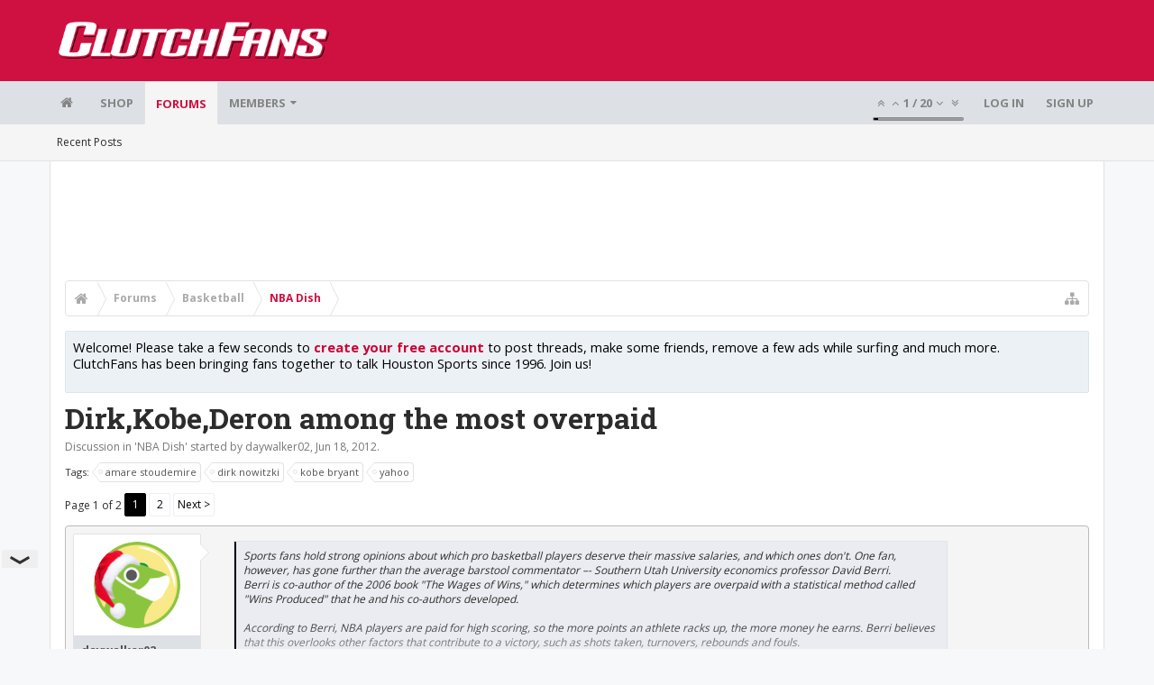

--- FILE ---
content_type: text/html; charset=UTF-8
request_url: https://bbs.clutchfans.net/threads/dirk-kobe-deron-among-the-most-overpaid.221211/
body_size: 22754
content:
<!DOCTYPE html>









	









	




	




	





	




	
		
	
	
	
		
	


<html id="XenForo" lang="en-US" dir="LTR" class="Public NoJs uix_javascriptNeedsInit LoggedOut NoSidebar  Responsive pageIsLtr   hasTabLinks  not_hasSearch   is-sidebarOpen hasRightSidebar is-setWidth navStyle_0 pageStyle_1 hasFlexbox" xmlns:fb="http://www.facebook.com/2008/fbml">
<head>


	<meta charset="utf-8" />
	<meta http-equiv="X-UA-Compatible" content="IE=Edge,chrome=1" />
	
		<meta name="viewport" content="width=device-width, initial-scale=1" />
	
	
		<base href="https://bbs.clutchfans.net/" />
		<script>
			var _b = document.getElementsByTagName('base')[0], _bH = "https://bbs.clutchfans.net/";
			if (_b && _b.href != _bH) _b.href = _bH;
		</script>
	

	<title>Dirk,Kobe,Deron among the most overpaid | ClutchFans</title>

	<noscript><style>.JsOnly, .jsOnly { display: none !important; }</style></noscript>
	<link rel="stylesheet" href="css.php?css=xenforo,form,public&amp;style=4&amp;dir=LTR&amp;d=1762276119" />

	<link rel="stylesheet" href="css.php?css=bb_code,likes_summary,login_bar,message,message_user_info,moderator_bar,notices,panel_scroller,share_page,thread_view,uix_extendedFooter&amp;style=4&amp;dir=LTR&amp;d=1762276119" />


	<link rel="stylesheet" href="css.php?css=uix,uix_style&amp;style=4&amp;dir=LTR&amp;d=1762276119" />

	<style>
	/*** UIX -- PER USER STYLES ***/

	

	


	

</style>

	<link rel="stylesheet" href="css.php?css=EXTRA&amp;style=4&amp;dir=LTR&amp;d=1762276119" />

	

	<style>
/* Node Styling */

</style>

	

	

	<script>

	(function(i,s,o,g,r,a,m){i['GoogleAnalyticsObject']=r;i[r]=i[r]||function(){
	(i[r].q=i[r].q||[]).push(arguments)},i[r].l=1*new Date();a=s.createElement(o),
	m=s.getElementsByTagName(o)[0];a.async=1;a.src=g;m.parentNode.insertBefore(a,m)
	})(window,document,'script','//www.google-analytics.com/analytics.js','ga');
	
	ga('create', 'UA-260180-2', 'auto');
	ga('send', 'pageview');

</script>

<!-- Google tag (gtag.js) -->
<script async src="https://www.googletagmanager.com/gtag/js?id=G-FQ0YZ50VY9"></script>
<script>
  window.dataLayer = window.dataLayer || [];
  function gtag(){dataLayer.push(arguments);}
  gtag('js', new Date());

  gtag('config', 'G-FQ0YZ50VY9');
</script>
	
	












<link href="styles/uix/uix/css/font-awesome.min.css" rel="stylesheet">
<link href='//fonts.googleapis.com/css?family=Open+Sans:400,700|Roboto+Slab:300,400,700' rel='stylesheet' type='text/css'>


<script src="js/jquery/jquery-1.11.0.min.js"></script>



<script src="js/xenforo/xenforo.js?_v=e780186e"></script>




<!--[if lt IE 9]>
	
		 
        	<script src="//cdnjs.cloudflare.com/ajax/libs/html5shiv/3.7.2/html5shiv.min.js"></script>
	        
	        <script src="//cdnjs.cloudflare.com/ajax/libs/respond.js/1.4.2/respond.js"></script>
	        
	        <script src="//cdnjs.cloudflare.com/ajax/libs/selectivizr/1.0.2/selectivizr-min.js"></script>
	

<![endif]-->



<script>
	uix = {
		elm: {},
		fn:{},
		init: function(){
			if (uix.betaMode) {
				console.group('uix.%cinit()', 'color:#3498DB');
			}
			for(var x=0;x<uix.events.init.length;x++){
				uix.events.init[x]()
		  	}
		  	console.groupEnd('uix.%cinit()','color:#3498DB')
		},
	  	events: {init:[]},
	  	on: function(event, fn){
	  		if(event=='init'){
	  			uix.events.init.push(fn)
	  		}
	  	},

		betaMode				: parseInt('0'),
		jsPathUsed				: 'uix_style',
		jsGlobal				: parseInt('0'),


	  	version					: '1.5.9.1',
	  	jsHeadVersion				: '1.5.9.1',
	  	addonVersion				: '1001272',
	  	jsCacheBust				: '1',
	  	contentTemplate				: 'thread_view',

		javascriptInitHide			: parseInt('1'),
		globalPadding 				: parseInt('16px'),
		sidebarWidth				: parseInt('300px'),
		mainContainerMargin  	        	: '316px',
		maxResponsiveWideWidth   		: parseInt('850px'),
		maxResponsiveMediumWidth 		: parseInt('610px'),
		maxResponsiveNarrowWidth 		: parseInt('480px'),
		sidebarMaxResponsiveWidth		: parseInt('850px'),
		
			responsiveMessageBreakpoint		: parseInt('610px'),
		
		sidebarMaxResponsiveWidthStr		: '850px',

		
			offCanvasRightTriggerWidth	: parseInt('850px'),
		

		
			offCanvasLeftTriggerWidth	: parseInt('850px'),
		

		
			
				offCanvasNavTriggerWidth	: parseInt('850px'),
			
		
		
			
				offCanvasVisitorTriggerWidth	: parseInt('850px'),
			
		

		offcanvasTriggerAnimationDuration	: parseInt('300ms'),




		dropdownMenuAnimationSpeed		: parseInt('0ms'),
		inlineAlertBalloons			: (parseInt('1') && !parseInt('1')) || parseInt('1'),

		jumpToFixedDelayHide			: parseInt('1'),

		stickyNavigationMinWidth 		: parseInt('0'),
		stickyNavigationMinHeight		: parseInt('600'),
		stickyNavigationMaxWidth 		: parseInt('0'),
		stickyNavigationMaxHeight		: parseInt('0'),
		stickyNavigationPortraitMinWidth 	: parseInt('320'),
		stickyNavigationPortraitMinHeight	: parseInt('500'),
		stickyNavigationPortraitMaxWidth 	: parseInt('0'),
		stickyNavigationPortraitMaxHeight	: parseInt('0'),
		stickySidebar 				: 1,
		
			sidebarInnerFloat		: "right",
		
		RTL					: 0,
		stickyItems 				: {},
		stickyGlobalMinimumPosition		: parseInt('200px'),
		stickyGlobalScrollUp			: parseInt('0'),
		stickyDisableIOSThirdParty		: parseInt('1'),
		preventAlwaysSticky			: parseInt('0'),

		searchMinimalSize			: parseInt('610px'),

		searchPosition				: parseInt('1'),

		nodeStyle				: parseInt('0'),
		pageStyle				: parseInt('1'),

		enableBorderCheck			: parseInt('1'),
		enableULManager				: parseInt('1'),

		threadSlidingAvatar			: parseInt('0'),
		threadSlidingExtra			: parseInt('0'),
		threadSlidingHover			: parseInt('0'),
		threadSlidingStaffShow			: parseInt('0'),
		threadSlidingGlobalEnable		: parseInt('1'),

		signatureHidingEnabled			: parseInt('0'),
		signatureHidingEnabledAddon		: parseInt('1'),
		signatureMaxHeight			: parseInt('100px'),
		signatureHoverEnabled			: parseInt('0'),

		enableStickyFooter 			: parseInt('1'),
		stickyFooterBottomOffset 		: parseInt('16px') * 2,

		
			sidebarStickyBottomOffset	: parseInt(0),
		

	  	
			offCanvasSidebar			: 1,

			
				offCanvasSidebarVisitorTabs		: 1,
			

		

		offcanvasLeftStatic			: 1 && parseInt('0') && parseInt('1'),
		offcanvasRightStatic			: 0 && parseInt('0') && parseInt('1'),
		offcanvasLeftStaticBreakpoint		: parseInt('1300px'),
		offcanvasRightStaticBreakpoint		: parseInt('1300px'),

		reinsertWelcomeBlock			: parseInt('0'),

		sidebarCookieExpire			: '',
		canCollapseSidebar			: '',

		cookiePrefix				: 'xf_',
		sidebarLocation 			: parseInt('0'),

		collapsibleSidebar			: parseInt('1'),
		collapsedNodesDefault			: '',
		nodeGridCollapseEnabled			: parseInt('0'),			
		widthToggleUpper			: '100%',
		widthToggleLower			: '1170px',
		
			toggleWidthEnabled		: parseInt('0'),
		
		toggleWidthBreakpoint			: parseInt('1202'),
		collapsibleNodes			: parseInt('1'),
		collapsibleSticky			: parseInt('1'),
		ajaxWidthToggleLink			: 'uix/toggle-width',
		ajaxStickyThreadToggleLink		: 'uix/toggle-sticky-threads',
		ajaxStickyThreadExpandLink		: 'uix/expand-sticky-threads',
		ajaxStickyThreadCollapseLink		: 'uix/collapse-sticky-threads',
		ajaxSidebarToggleLink			: 'uix/toggle-sidebar',

		stickySidebarDelayInit			: parseInt('1'),
		stickySidebarLegacy			: parseInt('0'),
		stickySidebarDisableIOS			: parseInt('1'),

		user					: {
								'themeName'		: 'ClutchFans Original',
								'-themeParents'		: '4,2,0',
								'-themeModified'	: '1762276119',
								'-themeSelectable'	: '1',
								languageName		: 'English (US)',
								stickyEnableUserbar	: (parseInt('') == parseInt('')) ? parseInt('') : true,
								stickyEnableNav		: (parseInt('') == parseInt('')) ? parseInt('') : true,
								stickyEnableSidebar	: (parseInt('') == parseInt('')) ? parseInt('') : true,
								widthToggleState	: (parseInt('0') == parseInt('0')) ? parseInt('0') : parseInt('0'),
								stickyThreadsState	: (parseInt('') == parseInt('')) ? (parseInt('') > 0) : 0,
								
									sidebarState	: 0,
								
								
									collapseUserInfo : 1,
								
								
									signatureHiding : 1,
								
								isAdmin			: parseInt('0"')
							}
	};

	if(uix.stickyNavigationMaxWidth == 0){uix.stickyNavigationMaxWidth = 999999}
	if(uix.stickyNavigationMaxHeight == 0){uix.stickyNavigationMaxHeight = 999999}
	if(uix.stickyNavigationPortraitMaxWidth == 0){uix.stickyNavigationPortraitMaxWidth = 999999}
	if(uix.stickyNavigationPortraitMaxHeight == 0){uix.stickyNavigationPortraitMaxHeight = 999999}

	
		uix.stickyItems['#navigation'] = {normalHeight:parseInt('48'), stickyHeight:parseInt('48')}

		var subElement = null;
		
			//if tablinks are visible
			uix.stickyItems['#navigation'].options = {subElement: '#navigation .tabLinks', subNormalHeight: parseInt('41'), subStickyHeight: parseInt('40'), subStickyHide: 1 == 1 , scrollSticky: uix.stickyGlobalScrollUp }
		

	

	
	$(document).ready(function() {
		if ( $('#userBar').length ) {
			uix.stickyItems['#userBar']= {normalHeight:parseInt('40'), stickyHeight:parseInt('40')}

			uix.stickyItems['#userBar'].options = {scrollSticky: uix.stickyGlobalScrollUp }
		}
	});
	

	$(document).ready(function(){

	//put jquery code here


});

	uix.debug = function() {
		result = "\n\n############============   Begin Copying Here   ============############\n\n";
		result += "Error: the functions file was not found.";
		result += "\n\n############============   End Copying Here   ============############\n\n";

		uix.fixJsVisibility();

		console.log(result);
	}

</script>

<script src="js/audentio/uix_style/functions.min.js?_v=e780186e_1.5.9.1_1"></script>

<script>
	uix.adminJsError = function(errMsg) {
		console.error(errMsg);

		
	}

	uix.fixJsVisibility = function() {
		var userBar = $('.hasJs #userBar');
		var nodeList = $('.hasJs #forums, .hasJs .category_view .nodeList, .hasJs .watch_forums .nodeList');
		var panels = $('.js-uix_panels')
		if (userBar.length) userBar.css('display', 'block');
		if (nodeList.length) nodeList.css('visibility', 'visible');
		if (panels.length) $('.js-uix_panels').removeClass('needsInit');
		$('html').removeClass('uix_javascriptNeedsInit');
	}

	uix.catchJsError = function(err) {
		console.log("\n\n############============   Begin Copying Here   ============############\n\n")
		var errMsg = "Uh Oh!  It looks like there's an error in your page's javascript.  There will likely be significant issues with the use of the forum until this is corrected.  If you are unable to resolve this and believe it is due to a bug in your Audentio Design theme, contact Audentio support and include a copy of the text between the designated areas from your javascript console.  This is the error: \n\n" + err ;
		uix.fixJsVisibility();
		uix.adminJsError(errMsg);
		console.log("\n\n");
		console.log(err);
		console.log("\n\n");
		try {
			uix.debug(true);
		} catch (err) {
			console.log("Unable to include uix.debug();");
		}

		console.log("\n\n############============   End Copying Here   ============############\n\n");
	}

	$(document).ready(function(){
		if (typeof(audentio) === 'undefined' || typeof(uix.jsVersion) === 'undefined') {
			var errMsg = 'Uh Oh!  It looks like the javascript for your theme was not found in /js/audentio/uix_style/.\n\n';
			if (uix.jsGlobal) {
				errMsg += 'Your forum is set to use the same javascript directory for all your themes.  Consider disabling this or modifying the directory.  Options are located under Options > [UI.X] General.\n\n'
			} else {
				errMsg += 'Your theme has set the location of its javascript directory.  You may need to modify the javascript directory location style property located under [UI.X] Global Settings > Javascript Path.\n\n'
			}
			errMsg += 'If your files are in the directory specified, ensure that your file permissions allow them to be read.  There will likely be significant issues with the use of the forum until this is corrected.  If you are unable to resolve this, contact Audentio support.  This error has also been logged to the javascript console.';

			uix.fixJsVisibility();

			uix.adminJsError(errMsg);
		} else if (uix.jsHeadVersion.split('_')[0] != uix.jsVersion.split('_')[0]) {
			var errMsg = 'Uh Oh! It looks like the version of your javascript functions file does not match the version of your page_container_js_head template.  \n\nYour javascript functions file is version "' + uix.jsVersion + '". \nYour page_container_js_head is version "' + uix.jsHeadVersion + '".  \n\nIf your functions file version number is higher, ensure that you have merged all templates (especially page_container_js_head).  If your page_container_js_head version number is higher, ensure that you have correctly uploaded the latest version of the javascript functions file and that you have cleared anything that could cache an old version of the javascript (CDN / Cloudflare / etc.). \n\nThis issue could cause parts of your forum to not display or function correctly.  If this does not resolve the issue contact Audentio support.  This error has also been logged to the javascript console.';
			
			uix.fixJsVisibility();
			
			uix.adminJsError(errMsg);
		}
	});
</script>

<script>
	try {
		uix.dateHelper.phrase = {
			now: 'now',
			second: 's',
			minute: 'm',
			hour: 'h',
			day: 'd',
			week: 'w',
			year: 'y',
			century: 'c',
			ago: '{time} ago',
			future: 'in {time}'
		}


		uix.sticky.stickyMinDist = parseInt('50');

		$(document).ready(function(){
			try {
				
				
					audentio.pagination.enabled = true;
					
						audentio.grid.parentEle = 'navigation';
					
					audentio.pagination.outOfPhrase = '<span id="audentio_postPaginationCurrent" class="uix_postPagination_x"></span> / <span id="audentio_postPaginationTotal" class="uix_postPagination_y"></span>';
					audentio.pagination.enterIndexPhrase = 'Enter Index';
					audentio.pagination.offset = parseInt('0px');
				

				uix.initFunc();
			} catch (err) {
				uix.catchJsError(err);
			}
		});
	} catch (err) {
		uix.catchJsError(err);
	}
</script>



	
	<link rel="apple-touch-icon" href="https://bbs.clutchfans.net/styles/uix/xenforo/logo.og.png" />
	<link rel="alternate" type="application/rss+xml" title="RSS feed for ClutchFans" href="forums/-/index.rss" />
	
	<link rel="next" href="threads/dirk-kobe-deron-among-the-most-overpaid.221211/page-2" />
	<link rel="canonical" href="https://bbs.clutchfans.net/threads/dirk-kobe-deron-among-the-most-overpaid.221211/" />
	<meta name="description" content="Sports fans hold strong opinions about which pro basketball players deserve their massive salaries, and which ones don't. One fan, however, has gone..." />	<meta property="og:site_name" content="ClutchFans" />
	<meta property="og:image" content="https://bbs.clutchfans.net/data/avatars/m/19/19255.jpg?1699187267" />
	<meta property="og:image" content="https://bbs.clutchfans.net/styles/uix/xenforo/logo.og.png" />
	<meta property="og:type" content="article" />
	<meta property="og:url" content="https://bbs.clutchfans.net/threads/dirk-kobe-deron-among-the-most-overpaid.221211/" />
	<meta property="og:title" content="Dirk,Kobe,Deron among the most overpaid" />
	<meta property="og:description" content="Sports fans hold strong opinions about which pro basketball players deserve their massive salaries, and which ones don't. One fan, however, has gone..." />
	
	
	




	
		<meta name="theme-color" content="rgb(206, 17, 65)">
		<meta name="msapplication-TileColor" content="rgb(206, 17, 65)">
	

			
		
		<!-- HEAD -->
		<script async src="https://cdn.fuseplatform.net/publift/tags/2/3911/fuse.js"></script>

	

</head>

<body class="node8 node3 SelectQuotable">


	

	
		

<div id="loginBar">
	<div class="pageContent">
		<span class="helper"></span>
	</div>
	<div class="pageWidth">

		

	</div>
</div>
	

	
		
		<div class="js-uix_panels uix_panels ">
			
				

<aside class="js-sidePanelWrapper sidePanelWrapper  sidePanelWrapper--left">
	<a href="#" class="js-panelMask uix_panelMask"></a>
	
		<div class="sidePanel sidePanel--nav">
			<nav>
<ul class="sidePanel__navTabs">
	
							<!-- home -->
							
								
								<li class="navTab home"><a href="https://bbs.clutchfans.net" class="navLink">Home</a></li>
								
							


								<!-- extra tabs: home -->
								



							<li class="navTab"><a href="https://shop.clutchfans.net" class="navLink">SHOP</a></li>
							

								<!-- forums -->
								
									
										<li class="navTab forums selected">

											<a href="https://bbs.clutchfans.net/" class="navLink">Forums</a>
											<a href="https://bbs.clutchfans.net/" class="SplitCtrl"><i class="uix_icon js-offcanvasIcon uix_icon-expandDropdown"></i></a>
								
											<div class="tabLinks">
									
													<ul class="secondaryContent blockLinksList">
													
														
														
														<li><a href="find-new/posts" rel="nofollow">Recent Posts</a></li>
														
													
													</ul>
									
											</div>
										</li>
								
								

								<!-- extra tabs: middle -->
								


								<!-- members -->
								
									
											<li class="navTab members ">

												<a href="https://bbs.clutchfans.net/members/" class="navLink">Members</a>
												<a href="https://bbs.clutchfans.net/members/" class="SplitCtrl"><i class="uix_icon js-offcanvasIcon uix_icon-expandDropdown"></i></a>
									
												<div class="tabLinks">
									
													<ul class="secondaryContent blockLinksList">
													
														<li><a href="members/">Notable Members</a></li>
														
														<li><a href="online/">Current Visitors</a></li>
														<li><a href="recent-activity/">Recent Activity</a></li>
														<li><a href="find-new/profile-posts">New Profile Posts</a></li>
													
													</ul>
									
											</div>
										</li>
								

								<!-- extra tabs: end -->
								

	

</ul>
</nav>
		</div>
	
</aside>
			
			
				

<aside class="js-sidePanelWrapper sidePanelWrapper  sidePanelWrapper--right">
	<a href="#" class="js-panelMask uix_panelMask"></a>
	
		
			<div class="sidePanel sidePanel--login">
				<form action="login/login" method="post" class="xenForm--uixLoginForm xenForm">

	<dl class="ctrlUnit fullWidth">
		<dt><label for="ctrl_pageLogin_login">Your name or email address:</label></dt>
		<dd><input type="text" name="login" value="" id="ctrl_pageLogin_login" class="textCtrl uix_fixIOSClickInput" tabindex="21" /></dd>
	</dl>

	<dl class="ctrlUnit fullWidth">
		<dt><label for="ctrl_pageLogin_password">Password:</label></dt>
		<dd>
			<input type="password" name="password" class="textCtrl uix_fixIOSClickInput" id="ctrl_pageLogin_password" tabindex="22" />
			<div><a href="lost-password/" class="OverlayTrigger OverlayCloser" tabindex="26">Forgot your password?</a></div>
		</dd>
	</dl>

	

	<dl class="ctrlUnit submitUnit">
		<dd>
			<input type="submit" class="button primary" value="Log in" data-loginPhrase="Log in" data-signupPhrase="Sign up" tabindex="24" />
			<label class="rememberPassword"><input type="checkbox" name="remember" value="1" id="ctrl_pageLogin_remember" tabindex="23" /> Stay logged in</label>
		</dd>
	</dl>

	

	<input type="hidden" name="cookie_check" value="1" />
	<input type="hidden" name="_xfToken" value="" />
	<input type="hidden" name="redirect" value="/threads/dirk-kobe-deron-among-the-most-overpaid.221211/" />
	

</form>
			</div>
		
	
</aside>
			

			<div class="mainPanelWrapper">
				<a href="#" class="js-panelMask uix_panelMask"></a>

	

	

<div class="uix_wrapperFix" style="height: 1px; margin-bottom: -1px;"></div>

<div id="uix_wrapper">
<div class="uix_wrapperFix" style="height: 1px; margin-bottom: -1px;"></div>

<div id="headerMover">
	<div id="headerProxy"></div>
<header>
	


<div id="header">
	



	

	
		<div id="logoBlock" class="header__blockItem ">

	

		<div class="pageContent">

		
		<div class="pageWidth">
		

		
		<div id="logo"><a href="https://bbs.clutchfans.net">
			<span></span>
			<img src="styles/uix/uix/logo.png" alt="ClutchFans" />
			
		</a></div>
		

		
			
		

		<span class="helper"></span>
		</div>
	</div>
</div>
	

	



<div id="navigation" class="header__blockItem  stickyTop">
	<div class="sticky_wrapper">
		<div class="uix_navigationWrapper">
		
			<div class="pageContent">
				<nav>
					<div class="navTabs">
						
						<div class="pageWidth">
						

							<ul class="publicTabs navLeft">

							
							<li id="logo_small">
								<a href="https://bbs.clutchfans.net">
								
									<img src="styles/uix/uix/logo_small.png">
								
								</a>
							</li>
							

							





	

	
		
	


	

	
		
	













	<li class="navTab  navTab--panelTrigger navTab--navPanelTrigger PopupClosed">
		<a class="navLink js-leftPanelTrigger" href="#">
			<i class="uix_icon uix_icon-menu"></i><span class="trigger__phrase">Menu</span>
		</a>
	</li>



							<!-- home -->
							
								
								<li class="navTab home PopupClosed"><a href="https://bbs.clutchfans.net" class="navLink"><i class="uix_icon uix_icon-home" title="Home"></i></a></li>
								
							


								<!-- extra tabs: home -->
								



							<li class="navTab"><a href="https://shop.clutchfans.net" class="navLink">SHOP</a></li>
							

								<!-- forums -->
								
									
										<li class="navTab forums selected">
	
											<a href="https://bbs.clutchfans.net/" class="navLink">Forums</a>
											<a href="https://bbs.clutchfans.net/" class="SplitCtrl" rel="Menu"></a>
	
											<div class="tabLinks forumsTabLinks">
												<div class="pageWidth">
													<div class="primaryContent menuHeader">
														<h3>Forums</h3>
														<div class="muted">Quick Links</div>
													</div>
									
													<ul class="secondaryContent blockLinksList">
													
														
														
														<li><a href="find-new/posts" rel="nofollow">Recent Posts</a></li>
														
													
													</ul>
									
													
												</div>
									
											</div>
										</li>
								
								

								<!-- extra tabs: middle -->
								


								<!-- members -->
								
									
										<li class="navTab members Popup PopupControl PopupClosed">
	
											<a href="https://bbs.clutchfans.net/members/" class="navLink">Members</a>
											<a href="https://bbs.clutchfans.net/members/" class="SplitCtrl" rel="Menu"></a>
	
											<div class="Menu JsOnly tabMenu membersTabLinks">
												
													<div class="primaryContent menuHeader">
														<h3>Members</h3>
														<div class="muted">Quick Links</div>
													</div>
									
													<ul class="secondaryContent blockLinksList">
													
														<li><a href="members/">Notable Members</a></li>
														
														<li><a href="online/">Current Visitors</a></li>
														<li><a href="recent-activity/">Recent Activity</a></li>
														<li><a href="find-new/profile-posts">New Profile Posts</a></li>
													
													</ul>
									
													
												
									
											</div>
										</li>
								

								<!-- extra tabs: end -->
								

								<!-- responsive popup -->
								<li class="navTab navigationHiddenTabs navTab--justIcon Popup PopupControl PopupClosed" style="display:none">

									<a rel="Menu" class="navLink NoPopupGadget uix_dropdownDesktopMenu"><i class="uix_icon uix_icon-navOverflow"></i><span class="uix_hide menuIcon">Menu</span></a>

									<div class="Menu JsOnly blockLinksList primaryContent" id="NavigationHiddenMenu"></div>
								</li>

								
								<!-- no selection -->
								
								

								
									
									
								

							</ul>


							


								<ul class="navRight visitorTabs">

								

									
										<li class="navTab audentio_postPagination" id="audentio_postPagination"></li>
									

									

									

									
										

	<li class="navTab login PopupClosed">
		
			<a href="login/" class="navLink uix_dropdownDesktopMenu OverlayTrigger" data-cacheOverlay="false">
				
				<strong class="loginText">Log in</strong>
			</a>
		

		

	</li>

	
	<li class="navTab register PopupClosed">
		<a href="register/" class="navLink">
			
			<strong>Sign up</strong>
		</a>
	</li>
	


									

									

									





	

	
		
	


	

	
		
	











									

								

								</ul>

							

							


						</div>
					</div>

				<span class="helper"></span>

				</nav>
			</div>
		
		</div>
	</div>
</div>



	
</div>

	
	
</header>

<div id="content" class="thread_view">
	
	<div class="pageWidth">
		<div class="pageContent">
	
			<!-- main content area -->

			

			

	<div class="section funbox">
	<div class="funboxWrapper">
	

		
			
				

					
		
					
						

						<!-- <div align=center> -->
						<div align=center style="min-height: 90px;">

							
							<!-- GAM 71161633/CLUTCHFNS_clutchfans/header -->
							<div data-fuse="header" style="min-height:100px;"></div>
							
				
							<script type='text/javascript'>
								// alert(window.innerWidth);
								if (window.innerWidth >= 1500) {
									document.write('<div style="float:left;position:absolute;z-index:100;left:1%;"><!-- GAM 71161633/CLUTCHFNS_clutchfans/vrec_lhs --><div data-fuse="vrec_lhs"></div></div>');
									document.write('<div style="float:right;position:absolute;z-index:100;right:1%;"><!-- GAM 71161633/CLUTCHFNS_clutchfans/vrec_rhs --><div data-fuse="vrec_rhs"></div></div>');
								}
							</script>
	
						</div>
						

						
					
					
			
		

	
	</div>
	</div>


			
			
			<div class="breadBoxTop  ">
				
				

<nav>

	

	
		
			
				
			
		
			
				
			
		
	

	<fieldset class="breadcrumb">
		<a href="misc/quick-navigation-menu?selected=node-8" class="OverlayTrigger jumpMenuTrigger" data-cacheOverlay="true" title="Open quick navigation"><i class="uix_icon uix_icon-sitemap"></i><!--Jump to...--></a>

		<div class="boardTitle"><strong>ClutchFans</strong></div>

		<span class="crumbs">
			
				<span class="crust homeCrumb" itemscope="itemscope" itemtype="http://data-vocabulary.org/Breadcrumb">
					<a href="https://bbs.clutchfans.net" class="crumb" rel="up" itemprop="url"><span itemprop="title"><i class="uix_icon uix_icon-home" title="Home"></i></span></a>
					<span class="arrow"><span></span></span>
				</span>
			

			
				<span class="crust selectedTabCrumb" itemscope="itemscope" itemtype="http://data-vocabulary.org/Breadcrumb">
					<a href="https://bbs.clutchfans.net/" class="crumb" rel="up" itemprop="url"><span itemprop="title">Forums</span></a>
					<span class="arrow"><span>&gt;</span></span>
				</span>
			

			
				
					<span class="crust" itemscope="itemscope" itemtype="http://data-vocabulary.org/Breadcrumb">
						<a href="https://bbs.clutchfans.net/#basketball.3" class="crumb" rel="up" itemprop="url"><span itemprop="title">Basketball</span></a>
						<span class="arrow"><span>&gt;</span></span>
					</span>
				
					<span class="crust" itemscope="itemscope" itemtype="http://data-vocabulary.org/Breadcrumb">
						<a href="https://bbs.clutchfans.net/forums/nba-dish.8/" class="crumb" rel="up" itemprop="url"><span itemprop="title">NBA Dish</span></a>
						<span class="arrow"><span>&gt;</span></span>
					</span>
				
			
		</span>
	</fieldset>
</nav>
				
			</div>
			
			

			

			

			

			


	
	
	
	
	

	


	

			
				<div class="mainContainer_noSidebar">
			
					<div class="mainContent">
						<!--[if lt IE 8]>
							<p class="importantMessage">You are using an out of date browser. It  may not display this or other websites correctly.<br />You should upgrade or use an <a href="https://www.google.com/chrome/browser/" target="_blank">alternative browser</a>.</p>
						<![endif]-->

						
						
						





<div class="PanelScroller Notices" data-vertical="0" data-speed="400" data-interval="4000">
	<div class="scrollContainer">
		<div class="PanelContainer">
			<ol class="Panels">
				
					<li class="panel Notice DismissParent notice_4 " data-notice="4">
	
	<div class="baseHtml noticeContent"><P>Welcome! Please take a few seconds to <a href="index.php?login/">create your free account</a> to post threads, make some friends, remove a few ads while surfing and much more. ClutchFans has been bringing fans together to talk Houston Sports since 1996.  Join us!</P></div>
	
	
</li>
				
			</ol>
		</div>
	</div>
	
	
</div>





						
						

						

						
						
							
								<!-- h1 title, description -->
								<div class="titleBar">
									
									<h1>Dirk,Kobe,Deron among the most overpaid</h1>

									<p id="pageDescription" class="muted ">
	Discussion in '<a href="forums/nba-dish.8/">NBA Dish</a>' started by <a href="members/daywalker02.19255/" class="username" dir="auto">daywalker02</a>, <a href="threads/dirk-kobe-deron-among-the-most-overpaid.221211/"><span class="DateTime" title="Jun 18, 2012 at 4:17 AM">Jun 18, 2012</span></a>.
</p>
								</div>
							
						
						

						

						<!-- main template -->
						


















	<div class="tagBlock TagContainer">
	Tags:
	
		<ul class="tagList">
		
			<li><a href="tags/amare-stoudemire/" class="tag"><span class="arrow"></span>amare stoudemire</a></li>
		
			<li><a href="tags/dirk-nowitzki/" class="tag"><span class="arrow"></span>dirk nowitzki</a></li>
		
			<li><a href="tags/kobe-bryant/" class="tag"><span class="arrow"></span>kobe bryant</a></li>
		
			<li><a href="tags/yahoo/" class="tag"><span class="arrow"></span>yahoo</a></li>
		
		</ul>
	
	
</div>










	




<div class="pageNavLinkGroup">
	<div class="linkGroup SelectionCountContainer">
		
		
	</div>

	


<div class="PageNav"
	data-page="1"
	data-range="2"
	data-start="2"
	data-end="2"
	data-last="2"
	data-sentinel="{{sentinel}}"
	data-baseurl="threads/dirk-kobe-deron-among-the-most-overpaid.221211/page-{{sentinel}}">
	
	<span class="pageNavHeader">Page 1 of 2</span>
	
	<nav>
		
		
		<a href="threads/dirk-kobe-deron-among-the-most-overpaid.221211/" class="currentPage " rel="start">1</a>
		
		
		
		
		
		
		
		<a href="threads/dirk-kobe-deron-among-the-most-overpaid.221211/page-2" class="">2</a>
		
		
			<a href="threads/dirk-kobe-deron-among-the-most-overpaid.221211/page-2" class="text">Next &gt;</a>
			
		
	</nav>	
	
	
</div>

</div>





<form action="inline-mod/post/switch" method="post"
	class="InlineModForm section"
	data-cookieName="posts"
	data-controls="#InlineModControls"
	data-imodOptions="#ModerationSelect option">

	<ol class="messageList" id="messageList">
		
			
				


<li id="post-6921397" class="sectionMain message     uix_threadAuthor uix_discussionAuthor" data-author="daywalker02">

	<div class="uix_message ">

		

	

	














<div class="messageUserInfo" itemscope="itemscope" itemtype="http://data-vocabulary.org/Person">

<div class="messageUserBlock  is-expanded ">

	
		<div class="avatarHolder is-expanded">
			<div class="uix_avatarHolderInner">
			<span class="helper"></span>
			<a href="members/daywalker02.19255/" class="avatar Av19255m" data-avatarhtml="true"><img src="data/avatars/m/19/19255.jpg?1699187267" width="96" height="96" alt="daywalker02" /></a>

			
			<!-- slot: message_user_info_avatar -->
			</div>
		</div>
	

	
		<h3 class="userText">
			<div class="uix_userTextInner">

				

				<a href="members/daywalker02.19255/" class="username" dir="auto" itemprop="name">daywalker02</a>
				<em class="userTitle" itemprop="title">Member</em>
			</div>
			

			<!-- slot: message_user_info_text -->
		</h3>
	
	
		<div class="extraUserInfo is-expanded">
			
			
				
					<dl class="pairsJustified">
						<dt>Joined:</dt>
						<dd>Jul 17, 2006</dd>
					</dl>
				

				
					<dl class="pairsJustified">
						<dt>Messages:</dt>
						<dd><a href="search/member?user_id=19255" class="concealed" rel="nofollow">102,544</a></dd>
					</dl>
				

				
					<dl class="pairsJustified">
						<dt>Likes Received:</dt>
						<dd>51,310</dd>
					</dl>
				

				

				

				

				

				

			
			
			
		</div>
	



	<span class="arrow"><span></span></span>
</div>
</div>

		<div class="messageInfo primaryContent">
			

			
			<div class="messageContent">
				<article>
					<blockquote class="messageText SelectQuoteContainer ugc baseHtml">
						
						
						<div class="bbCodeBlock bbCodeQuote">
	<aside>
		
		<blockquote class="quoteContainer"><div class="quote">Sports fans hold strong opinions about which pro basketball players deserve their massive salaries, and which ones don&#039;t. One fan, however, has gone further than the average barstool commentator –- Southern Utah University economics professor David Berri.<br />
Berri is co-author of the 2006 book &quot;The Wages of Wins,&quot; which determines which players are overpaid with a statistical method called &quot;Wins Produced&quot; that he and his co-authors developed.<br />
<br />
According to Berri, NBA players are paid for high scoring, so the more points an athlete racks up, the more money he earns. Berri believes that this overlooks other factors that contribute to a victory, such as shots taken, turnovers, rebounds and fouls.<br />
These and other elements are included in the &quot;Wins Produced&quot; algorithm.<br />
&quot;Wins in basketball are primarily about a team&#039;s ability to get and keep possession of the ball and then turning those possessions into points,&quot; Berri told CNBC.com in an e-mail. &quot;In 2011-12, NBA teams paid $1.9 billion for 990 regular season wins. This means that the cost per win was $1.946 million. Given the cost of each win and knowing both how many victories each player produced and his salary allows us to see which players were overpaid.&quot;<br />
All salary information was provided by Berri, who used data from the NBA draft projection site DraftExpress.com and from basketball analyst Patricia Bender. All data was compiled by Berri&#039;s colleague Arturo Galletti.<br />
Check out David Berri&#039;s 10 most overpaid players in the NBA.<br />
The list:<br />
<b>10. Tyrus Thomas, Charlotte Bobcats (overpaid by $12,459,225) <br />
9. Deron Williams, Brooklyn Nets (overpaid by $12,784,867) <br />
8. Dirk Nowitzki, Dallas Mavericks (overpaid by $12,851,295) <br />
7. Corey Maggette, Charlotte Bobcats (overpaid by $12,862,248) <br />
6. Mehmet Okur, Brooklyn Nets (overpaid by $12,988,657) <br />
5. Chris Kaman, New Orleans Hornets (overpaid by $14,613,480) <br />
4. Amar&#039;e Stoudemire, New York Knicks (overpaid by $14,918,309 ) <br />
3. Antawn Jamison, Cleveland Cavaliers (overpaid by $17,402,350) <br />
2. Kobe Bryant, Los Angeles Lakers (overpaid by $19,693,258) <br />
1. Rashard Lewis, Washington Wizards (overpaid by $21,167,231)</b></div><div class="quoteExpand">Click to expand...</div></blockquote>
	</aside>
</div><a href="http://sports.yahoo.com/news/nba--kobe-bryant--dirk-nowitzki-among-nba-s-most-overpaid-.html" target="_blank" class="externalLink" rel="nofollow">http://sports.yahoo.com/news/nba--kobe-bryant--dirk-nowitzki-among-nba-s-most-overpaid-.html</a><br />
<br />
Kobe, Dirk and Deron in the Top 10 salaries and Win comparison<br />
Something to think about
						<div class="messageTextEndMarker">&nbsp;</div>
					</blockquote>
				</article>

				
			</div>
			

			

			<div class="messageDetails">

				

		

		<a href="threads/dirk-kobe-deron-among-the-most-overpaid.221211/" title="Permalink" class="item muted postNumber hashPermalink OverlayTrigger" data-href="posts/6921397/permalink">#1</a>

		<span class="item muted">
			<span class="authorEnd"><a href="members/daywalker02.19255/" class="username author" dir="auto">daywalker02</a>,</span>
			<a href="threads/dirk-kobe-deron-among-the-most-overpaid.221211/" title="Permalink" class="datePermalink">
			
				<span class="DateTime" title="Jun 18, 2012 at 4:17 AM">Jun 18, 2012</span>
			
			</a>
		</span>

	

				

			</div>
			


			

		 

	

			<div id="likes-post-6921397"></div>
		</div>

	</div> 

	
	
</li>


	<div class="funbox">
	<div class="funboxWrapper">
	

		
			
				

				


	 
 		
		<!-- GAM 71161633/CLUTCHFNS_clutchfans/incontent_1 -->
		<div data-fuse="incontent_1" style="min-height:250px;"></div>

	
	
	
 	
	
 	
	
	




			
		

	
	</div>
	</div>



			
		
			
				


<li id="post-6921400" class="sectionMain message     " data-author="bloodwings19">

	<div class="uix_message ">

		

	

	














<div class="messageUserInfo" itemscope="itemscope" itemtype="http://data-vocabulary.org/Person">

<div class="messageUserBlock  is-expanded ">

	
		<div class="avatarHolder is-expanded">
			<div class="uix_avatarHolderInner">
			<span class="helper"></span>
			<a href="members/bloodwings19.19208/" class="avatar Av19208m" data-avatarhtml="true"><img src="data/avatars/m/19/19208.jpg?1759026568" width="96" height="96" alt="bloodwings19" /></a>

			
			<!-- slot: message_user_info_avatar -->
			</div>
		</div>
	

	
		<h3 class="userText">
			<div class="uix_userTextInner">

				

				<a href="members/bloodwings19.19208/" class="username" dir="auto" itemprop="name">bloodwings19</a>
				<em class="userTitle" itemprop="title">Member</em>
			</div>
			

			<!-- slot: message_user_info_text -->
		</h3>
	
	
		<div class="extraUserInfo is-expanded">
			
			
				
					<dl class="pairsJustified">
						<dt>Joined:</dt>
						<dd>Jul 12, 2006</dd>
					</dl>
				

				
					<dl class="pairsJustified">
						<dt>Messages:</dt>
						<dd><a href="search/member?user_id=19208" class="concealed" rel="nofollow">5,744</a></dd>
					</dl>
				

				
					<dl class="pairsJustified">
						<dt>Likes Received:</dt>
						<dd>4,379</dd>
					</dl>
				

				

				

				

				

				

			
			
			
		</div>
	



	<span class="arrow"><span></span></span>
</div>
</div>

		<div class="messageInfo primaryContent">
			

			
			<div class="messageContent">
				<article>
					<blockquote class="messageText SelectQuoteContainer ugc baseHtml">
						
						
						1. Rashard Lewis, Washington Wizards (overpaid by $21,167,231) <br />
<br />
This is, by far the most overhyped, most underachieved NBA player ever.  I can&#039;t believe we almost had him, he would of been the worst Rockets free-agent ever.  For 7 years, his points per game has declined every year.  China, I have a player for you who needs a major buzz.
						<div class="messageTextEndMarker">&nbsp;</div>
					</blockquote>
				</article>

				
			</div>
			

			

			<div class="messageDetails">

				

		

		<a href="threads/dirk-kobe-deron-among-the-most-overpaid.221211/#post-6921400" title="Permalink" class="item muted postNumber hashPermalink OverlayTrigger" data-href="posts/6921400/permalink">#2</a>

		<span class="item muted">
			<span class="authorEnd"><a href="members/bloodwings19.19208/" class="username author" dir="auto">bloodwings19</a>,</span>
			<a href="threads/dirk-kobe-deron-among-the-most-overpaid.221211/#post-6921400" title="Permalink" class="datePermalink">
			
				<span class="DateTime" title="Jun 18, 2012 at 4:50 AM">Jun 18, 2012</span>
			
			</a>
		</span>

	

				

			</div>
			


			

		 

	

			<div id="likes-post-6921400"></div>
		</div>

	</div> 

	
	
</li>


			
		
			
				


<li id="post-6921446" class="sectionMain message     " data-author="ParaSolid">

	<div class="uix_message ">

		

	

	














<div class="messageUserInfo" itemscope="itemscope" itemtype="http://data-vocabulary.org/Person">

<div class="messageUserBlock  is-expanded ">

	
		<div class="avatarHolder is-expanded">
			<div class="uix_avatarHolderInner">
			<span class="helper"></span>
			<a href="members/parasolid.25403/" class="avatar Av25403m" data-avatarhtml="true"><img src="data/avatars/m/25/25403.jpg?1475289511" width="96" height="96" alt="ParaSolid" /></a>

			
			<!-- slot: message_user_info_avatar -->
			</div>
		</div>
	

	
		<h3 class="userText">
			<div class="uix_userTextInner">

				

				<a href="members/parasolid.25403/" class="username" dir="auto" itemprop="name">ParaSolid</a>
				<em class="userTitle" itemprop="title">Member</em>
			</div>
			

			<!-- slot: message_user_info_text -->
		</h3>
	
	
		<div class="extraUserInfo is-expanded">
			
			
				
					<dl class="pairsJustified">
						<dt>Joined:</dt>
						<dd>Sep 26, 2007</dd>
					</dl>
				

				
					<dl class="pairsJustified">
						<dt>Messages:</dt>
						<dd><a href="search/member?user_id=25403" class="concealed" rel="nofollow">4,618</a></dd>
					</dl>
				

				
					<dl class="pairsJustified">
						<dt>Likes Received:</dt>
						<dd>1,754</dd>
					</dl>
				

				

				

				

				

				

			
			
			
		</div>
	



	<span class="arrow"><span></span></span>
</div>
</div>

		<div class="messageInfo primaryContent">
			

			
			<div class="messageContent">
				<article>
					<blockquote class="messageText SelectQuoteContainer ugc baseHtml">
						
						
						How much money does Kobe bring to the Lakers in terms of ticket sales and merchandise? Not to mention TV deals etc. Not overpaid. Neither is Dirk.
						<div class="messageTextEndMarker">&nbsp;</div>
					</blockquote>
				</article>

				
			</div>
			

			

			<div class="messageDetails">

				

		

		<a href="threads/dirk-kobe-deron-among-the-most-overpaid.221211/#post-6921446" title="Permalink" class="item muted postNumber hashPermalink OverlayTrigger" data-href="posts/6921446/permalink">#3</a>

		<span class="item muted">
			<span class="authorEnd"><a href="members/parasolid.25403/" class="username author" dir="auto">ParaSolid</a>,</span>
			<a href="threads/dirk-kobe-deron-among-the-most-overpaid.221211/#post-6921446" title="Permalink" class="datePermalink">
			
				<span class="DateTime" title="Jun 18, 2012 at 7:34 AM">Jun 18, 2012</span>
			
			</a>
		</span>

	

				

			</div>
			


			

		 

	

			<div id="likes-post-6921446"></div>
		</div>

	</div> 

	
	
</li>


			
		
			
				


<li id="post-6921448" class="sectionMain message     " data-author="kevC">

	<div class="uix_message ">

		

	

	














<div class="messageUserInfo" itemscope="itemscope" itemtype="http://data-vocabulary.org/Person">

<div class="messageUserBlock  is-expanded ">

	
		<div class="avatarHolder is-expanded">
			<div class="uix_avatarHolderInner">
			<span class="helper"></span>
			<a href="members/kevc.24766/" class="avatar Av24766m" data-avatarhtml="true"><img src="data/avatars/m/24/24766.jpg?1474572289" width="96" height="96" alt="kevC" /></a>

			
			<!-- slot: message_user_info_avatar -->
			</div>
		</div>
	

	
		<h3 class="userText">
			<div class="uix_userTextInner">

				

				<a href="members/kevc.24766/" class="username" dir="auto" itemprop="name">kevC</a>
				<em class="userTitle" itemprop="title">Member</em>
			</div>
			

			<!-- slot: message_user_info_text -->
		</h3>
	
	
		<div class="extraUserInfo is-expanded">
			
			
				
					<dl class="pairsJustified">
						<dt>Joined:</dt>
						<dd>Jul 19, 2007</dd>
					</dl>
				

				
					<dl class="pairsJustified">
						<dt>Messages:</dt>
						<dd><a href="search/member?user_id=24766" class="concealed" rel="nofollow">7,394</a></dd>
					</dl>
				

				
					<dl class="pairsJustified">
						<dt>Likes Received:</dt>
						<dd>5,117</dd>
					</dl>
				

				

				

				

				

				

			
			
			
		</div>
	



	<span class="arrow"><span></span></span>
</div>
</div>

		<div class="messageInfo primaryContent">
			

			
			<div class="messageContent">
				<article>
					<blockquote class="messageText SelectQuoteContainer ugc baseHtml">
						
						
						<div class="bbCodeBlock bbCodeQuote" data-author="ParaSolid">
	<aside>
		
			<div class="attribution type">ParaSolid said:
				
					<a href="goto/post?id=6921446#post-6921446" class="AttributionLink">&uarr;</a>
				
			</div>
		
		<blockquote class="quoteContainer"><div class="quote">How much money does Kobe bring to the Lakers in terms of ticket sales and merchandise? Not to mention TV deals etc. Not overpaid. Neither is Dirk.</div><div class="quoteExpand">Click to expand...</div></blockquote>
	</aside>
</div>That&#039;s irrelevant in a salary-capped NBA.
						<div class="messageTextEndMarker">&nbsp;</div>
					</blockquote>
				</article>

				
			</div>
			

			

			<div class="messageDetails">

				

		

		<a href="threads/dirk-kobe-deron-among-the-most-overpaid.221211/#post-6921448" title="Permalink" class="item muted postNumber hashPermalink OverlayTrigger" data-href="posts/6921448/permalink">#4</a>

		<span class="item muted">
			<span class="authorEnd"><a href="members/kevc.24766/" class="username author" dir="auto">kevC</a>,</span>
			<a href="threads/dirk-kobe-deron-among-the-most-overpaid.221211/#post-6921448" title="Permalink" class="datePermalink">
			
				<span class="DateTime" title="Jun 18, 2012 at 7:36 AM">Jun 18, 2012</span>
			
			</a>
		</span>

	

				

			</div>
			


			

		 

	

			<div id="likes-post-6921448"></div>
		</div>

	</div> 

	
	
</li>


			
		
			
				


<li id="post-6921451" class="sectionMain message     " data-author="GreatOne1978">

	<div class="uix_message ">

		

	

	














<div class="messageUserInfo" itemscope="itemscope" itemtype="http://data-vocabulary.org/Person">

<div class="messageUserBlock  is-expanded ">

	
		<div class="avatarHolder is-expanded">
			<div class="uix_avatarHolderInner">
			<span class="helper"></span>
			<a href="members/greatone1978.46641/" class="avatar Av46641m" data-avatarhtml="true"><img src="styles/uix/xenforo/avatars/avatar_m.png" width="96" height="96" alt="GreatOne1978" /></a>

			
			<!-- slot: message_user_info_avatar -->
			</div>
		</div>
	

	
		<h3 class="userText">
			<div class="uix_userTextInner">

				

				<a href="members/greatone1978.46641/" class="username" dir="auto" itemprop="name">GreatOne1978</a>
				<em class="userTitle" itemprop="title">Member</em>
			</div>
			

			<!-- slot: message_user_info_text -->
		</h3>
	
	
		<div class="extraUserInfo is-expanded">
			
			
				
					<dl class="pairsJustified">
						<dt>Joined:</dt>
						<dd>Jul 8, 2010</dd>
					</dl>
				

				
					<dl class="pairsJustified">
						<dt>Messages:</dt>
						<dd><a href="search/member?user_id=46641" class="concealed" rel="nofollow">2,874</a></dd>
					</dl>
				

				
					<dl class="pairsJustified">
						<dt>Likes Received:</dt>
						<dd>435</dd>
					</dl>
				

				

				

				

				

				

			
			
			
		</div>
	



	<span class="arrow"><span></span></span>
</div>
</div>

		<div class="messageInfo primaryContent">
			

			
			<div class="messageContent">
				<article>
					<blockquote class="messageText SelectQuoteContainer ugc baseHtml">
						
						
						<div class="bbCodeBlock bbCodeQuote" data-author="kevC">
	<aside>
		
			<div class="attribution type">kevC said:
				
					<a href="goto/post?id=6921448#post-6921448" class="AttributionLink">&uarr;</a>
				
			</div>
		
		<blockquote class="quoteContainer"><div class="quote">That&#039;s irrelevant in a salary-capped NBA.</div><div class="quoteExpand">Click to expand...</div></blockquote>
	</aside>
</div>Lakers are still over the cap if Kobe takes a paycut and earns as much as KG and DUncan ($21 mil). So your post is irrelevant
						<div class="messageTextEndMarker">&nbsp;</div>
					</blockquote>
				</article>

				
			</div>
			

			

			<div class="messageDetails">

				

		

		<a href="threads/dirk-kobe-deron-among-the-most-overpaid.221211/#post-6921451" title="Permalink" class="item muted postNumber hashPermalink OverlayTrigger" data-href="posts/6921451/permalink">#5</a>

		<span class="item muted">
			<span class="authorEnd"><a href="members/greatone1978.46641/" class="username author" dir="auto">GreatOne1978</a>,</span>
			<a href="threads/dirk-kobe-deron-among-the-most-overpaid.221211/#post-6921451" title="Permalink" class="datePermalink">
			
				<span class="DateTime" title="Jun 18, 2012 at 7:43 AM">Jun 18, 2012</span>
			
			</a>
		</span>

	

				

			</div>
			


			

		 

	

			<div id="likes-post-6921451"></div>
		</div>

	</div> 

	
	
</li>


			
		
			
				


<li id="post-6921459" class="sectionMain message     " data-author="dookiester">

	<div class="uix_message ">

		

	

	














<div class="messageUserInfo" itemscope="itemscope" itemtype="http://data-vocabulary.org/Person">

<div class="messageUserBlock  is-expanded ">

	
		<div class="avatarHolder is-expanded">
			<div class="uix_avatarHolderInner">
			<span class="helper"></span>
			<a href="members/dookiester.10686/" class="avatar Av10686m" data-avatarhtml="true"><img src="styles/uix/xenforo/avatars/avatar_m.png" width="96" height="96" alt="dookiester" /></a>

			
			<!-- slot: message_user_info_avatar -->
			</div>
		</div>
	

	
		<h3 class="userText">
			<div class="uix_userTextInner">

				

				<a href="members/dookiester.10686/" class="username" dir="auto" itemprop="name">dookiester</a>
				<em class="userTitle" itemprop="title">Member</em>
			</div>
			

			<!-- slot: message_user_info_text -->
		</h3>
	
	
		<div class="extraUserInfo is-expanded">
			
			
				
					<dl class="pairsJustified">
						<dt>Joined:</dt>
						<dd>Feb 5, 2003</dd>
					</dl>
				

				
					<dl class="pairsJustified">
						<dt>Messages:</dt>
						<dd><a href="search/member?user_id=10686" class="concealed" rel="nofollow">1,829</a></dd>
					</dl>
				

				
					<dl class="pairsJustified">
						<dt>Likes Received:</dt>
						<dd>599</dd>
					</dl>
				

				

				

				

				

				

			
			
			
		</div>
	



	<span class="arrow"><span></span></span>
</div>
</div>

		<div class="messageInfo primaryContent">
			

			
			<div class="messageContent">
				<article>
					<blockquote class="messageText SelectQuoteContainer ugc baseHtml">
						
						
						the ranking shows who is overpaid relative to wins.  so yes, if you care about winning, then kobe is overpaid (assuming this calculation is remotely accurate).  it doesn&#039;t and shouldn&#039;t account for how much money he brings in through ticket sales, jersey sales, etc., if your only concern is winning.
						<div class="messageTextEndMarker">&nbsp;</div>
					</blockquote>
				</article>

				
			</div>
			

			

			<div class="messageDetails">

				

		

		<a href="threads/dirk-kobe-deron-among-the-most-overpaid.221211/#post-6921459" title="Permalink" class="item muted postNumber hashPermalink OverlayTrigger" data-href="posts/6921459/permalink">#6</a>

		<span class="item muted">
			<span class="authorEnd"><a href="members/dookiester.10686/" class="username author" dir="auto">dookiester</a>,</span>
			<a href="threads/dirk-kobe-deron-among-the-most-overpaid.221211/#post-6921459" title="Permalink" class="datePermalink">
			
				<span class="DateTime" title="Jun 18, 2012 at 7:49 AM">Jun 18, 2012</span>
			
			</a>
		</span>

	

				

			</div>
			


			

		 

	

			<div id="likes-post-6921459"></div>
		</div>

	</div> 

	
	
</li>


			
		
			
				


<li id="post-6921473" class="sectionMain message     " data-author="GreatOne1978">

	<div class="uix_message ">

		

	

	














<div class="messageUserInfo" itemscope="itemscope" itemtype="http://data-vocabulary.org/Person">

<div class="messageUserBlock  is-expanded ">

	
		<div class="avatarHolder is-expanded">
			<div class="uix_avatarHolderInner">
			<span class="helper"></span>
			<a href="members/greatone1978.46641/" class="avatar Av46641m" data-avatarhtml="true"><img src="styles/uix/xenforo/avatars/avatar_m.png" width="96" height="96" alt="GreatOne1978" /></a>

			
			<!-- slot: message_user_info_avatar -->
			</div>
		</div>
	

	
		<h3 class="userText">
			<div class="uix_userTextInner">

				

				<a href="members/greatone1978.46641/" class="username" dir="auto" itemprop="name">GreatOne1978</a>
				<em class="userTitle" itemprop="title">Member</em>
			</div>
			

			<!-- slot: message_user_info_text -->
		</h3>
	
	
		<div class="extraUserInfo is-expanded">
			
			
				
					<dl class="pairsJustified">
						<dt>Joined:</dt>
						<dd>Jul 8, 2010</dd>
					</dl>
				

				
					<dl class="pairsJustified">
						<dt>Messages:</dt>
						<dd><a href="search/member?user_id=46641" class="concealed" rel="nofollow">2,874</a></dd>
					</dl>
				

				
					<dl class="pairsJustified">
						<dt>Likes Received:</dt>
						<dd>435</dd>
					</dl>
				

				

				

				

				

				

			
			
			
		</div>
	



	<span class="arrow"><span></span></span>
</div>
</div>

		<div class="messageInfo primaryContent">
			

			
			<div class="messageContent">
				<article>
					<blockquote class="messageText SelectQuoteContainer ugc baseHtml">
						
						
						<div class="bbCodeBlock bbCodeQuote" data-author="dookiester">
	<aside>
		
			<div class="attribution type">dookiester said:
				
					<a href="goto/post?id=6921459#post-6921459" class="AttributionLink">&uarr;</a>
				
			</div>
		
		<blockquote class="quoteContainer"><div class="quote">the ranking shows who is overpaid relative to wins.  so yes, if you care about winning, then kobe is overpaid (assuming this calculation is remotely accurate).  it doesn&#039;t and shouldn&#039;t account for how much money he brings in through ticket sales, jersey sales, etc., if your only concern is winning.</div><div class="quoteExpand">Click to expand...</div></blockquote>
	</aside>
</div>so completely ignore Players number 4 through 3 on the roster which happens to be the worst in the league?
						<div class="messageTextEndMarker">&nbsp;</div>
					</blockquote>
				</article>

				
			</div>
			

			

			<div class="messageDetails">

				

		

		<a href="threads/dirk-kobe-deron-among-the-most-overpaid.221211/#post-6921473" title="Permalink" class="item muted postNumber hashPermalink OverlayTrigger" data-href="posts/6921473/permalink">#7</a>

		<span class="item muted">
			<span class="authorEnd"><a href="members/greatone1978.46641/" class="username author" dir="auto">GreatOne1978</a>,</span>
			<a href="threads/dirk-kobe-deron-among-the-most-overpaid.221211/#post-6921473" title="Permalink" class="datePermalink">
			
				<span class="DateTime" title="Jun 18, 2012 at 8:07 AM">Jun 18, 2012</span>
			
			</a>
		</span>

	

				

			</div>
			


			

		 

	

			<div id="likes-post-6921473"></div>
		</div>

	</div> 

	
	
</li>


	<div class="funbox">
	<div class="funboxWrapper">
	

		
			
				

				


	
	
	

		<!-- GAM 71161633/CLUTCHFNS_clutchfans/incontent_2 -->
		<div data-fuse="incontent_2" style="min-height:250px;"></div>

 	
 	
	
 	
	
	




			
		

	
	</div>
	</div>



			
		
			
				


<li id="post-6921474" class="sectionMain message     " data-author="GreatOne1978">

	<div class="uix_message ">

		

	

	














<div class="messageUserInfo" itemscope="itemscope" itemtype="http://data-vocabulary.org/Person">

<div class="messageUserBlock  is-expanded ">

	
		<div class="avatarHolder is-expanded">
			<div class="uix_avatarHolderInner">
			<span class="helper"></span>
			<a href="members/greatone1978.46641/" class="avatar Av46641m" data-avatarhtml="true"><img src="styles/uix/xenforo/avatars/avatar_m.png" width="96" height="96" alt="GreatOne1978" /></a>

			
			<!-- slot: message_user_info_avatar -->
			</div>
		</div>
	

	
		<h3 class="userText">
			<div class="uix_userTextInner">

				

				<a href="members/greatone1978.46641/" class="username" dir="auto" itemprop="name">GreatOne1978</a>
				<em class="userTitle" itemprop="title">Member</em>
			</div>
			

			<!-- slot: message_user_info_text -->
		</h3>
	
	
		<div class="extraUserInfo is-expanded">
			
			
				
					<dl class="pairsJustified">
						<dt>Joined:</dt>
						<dd>Jul 8, 2010</dd>
					</dl>
				

				
					<dl class="pairsJustified">
						<dt>Messages:</dt>
						<dd><a href="search/member?user_id=46641" class="concealed" rel="nofollow">2,874</a></dd>
					</dl>
				

				
					<dl class="pairsJustified">
						<dt>Likes Received:</dt>
						<dd>435</dd>
					</dl>
				

				

				

				

				

				

			
			
			
		</div>
	



	<span class="arrow"><span></span></span>
</div>
</div>

		<div class="messageInfo primaryContent">
			

			
			<div class="messageContent">
				<article>
					<blockquote class="messageText SelectQuoteContainer ugc baseHtml">
						
						
						4 through 13*
						<div class="messageTextEndMarker">&nbsp;</div>
					</blockquote>
				</article>

				
			</div>
			

			

			<div class="messageDetails">

				

		

		<a href="threads/dirk-kobe-deron-among-the-most-overpaid.221211/#post-6921474" title="Permalink" class="item muted postNumber hashPermalink OverlayTrigger" data-href="posts/6921474/permalink">#8</a>

		<span class="item muted">
			<span class="authorEnd"><a href="members/greatone1978.46641/" class="username author" dir="auto">GreatOne1978</a>,</span>
			<a href="threads/dirk-kobe-deron-among-the-most-overpaid.221211/#post-6921474" title="Permalink" class="datePermalink">
			
				<span class="DateTime" title="Jun 18, 2012 at 8:07 AM">Jun 18, 2012</span>
			
			</a>
		</span>

	

				

			</div>
			


			

		 

	

			<div id="likes-post-6921474"></div>
		</div>

	</div> 

	
	
</li>


			
		
			
				


<li id="post-6921475" class="sectionMain message     " data-author="HTown_TMac">

	<div class="uix_message ">

		

	

	














<div class="messageUserInfo" itemscope="itemscope" itemtype="http://data-vocabulary.org/Person">

<div class="messageUserBlock  is-expanded ">

	
		<div class="avatarHolder is-expanded">
			<div class="uix_avatarHolderInner">
			<span class="helper"></span>
			<a href="members/htown_tmac.18002/" class="avatar Av18002m" data-avatarhtml="true"><img src="data/avatars/m/18/18002.jpg?1499046559" width="96" height="96" alt="HTown_TMac" /></a>

			
			<!-- slot: message_user_info_avatar -->
			</div>
		</div>
	

	
		<h3 class="userText">
			<div class="uix_userTextInner">

				

				<a href="members/htown_tmac.18002/" class="username" dir="auto" itemprop="name">HTown_TMac</a>
				<em class="userTitle" itemprop="title">Member</em>
			</div>
			

			<!-- slot: message_user_info_text -->
		</h3>
	
	
		<div class="extraUserInfo is-expanded">
			
			
				
					<dl class="pairsJustified">
						<dt>Joined:</dt>
						<dd>May 10, 2006</dd>
					</dl>
				

				
					<dl class="pairsJustified">
						<dt>Messages:</dt>
						<dd><a href="search/member?user_id=18002" class="concealed" rel="nofollow">4,530</a></dd>
					</dl>
				

				
					<dl class="pairsJustified">
						<dt>Likes Received:</dt>
						<dd>1,518</dd>
					</dl>
				

				

				

				

				

				

			
			
			
		</div>
	



	<span class="arrow"><span></span></span>
</div>
</div>

		<div class="messageInfo primaryContent">
			

			
			<div class="messageContent">
				<article>
					<blockquote class="messageText SelectQuoteContainer ugc baseHtml">
						
						
						<div class="bbCodeBlock bbCodeQuote" data-author="dookiester">
	<aside>
		
			<div class="attribution type">dookiester said:
				
					<a href="goto/post?id=6921459#post-6921459" class="AttributionLink">&uarr;</a>
				
			</div>
		
		<blockquote class="quoteContainer"><div class="quote">the ranking shows who is overpaid relative to wins.  so yes, if you care about winning, then kobe is overpaid (assuming this calculation is remotely accurate).  it doesn&#039;t and shouldn&#039;t account for how much money he brings in through ticket sales, jersey sales, etc., if your only concern is winning.</div><div class="quoteExpand">Click to expand...</div></blockquote>
	</aside>
</div>Everything Kobe &amp; Dirk has done for their teams over the years, they&#039;re not overpaid, by principal alone.. This is a form of loyalty. This is the same reason I think the Colts should&#039;ve paid Manning...<br />
<br />
But it&#039;s a business, and sometimes decisions are made to make/save money. If you think any teams only concern is winning, you dont pay attention to sports.
						<div class="messageTextEndMarker">&nbsp;</div>
					</blockquote>
				</article>

				
			</div>
			

			

			<div class="messageDetails">

				

		

		<a href="threads/dirk-kobe-deron-among-the-most-overpaid.221211/#post-6921475" title="Permalink" class="item muted postNumber hashPermalink OverlayTrigger" data-href="posts/6921475/permalink">#9</a>

		<span class="item muted">
			<span class="authorEnd"><a href="members/htown_tmac.18002/" class="username author" dir="auto">HTown_TMac</a>,</span>
			<a href="threads/dirk-kobe-deron-among-the-most-overpaid.221211/#post-6921475" title="Permalink" class="datePermalink">
			
				<span class="DateTime" title="Jun 18, 2012 at 8:07 AM">Jun 18, 2012</span>
			
			</a>
		</span>

	

				

			</div>
			


			

		 

	

			<div id="likes-post-6921475"></div>
		</div>

	</div> 

	
	
</li>


			
		
			
				


<li id="post-6921488" class="sectionMain message     uix_threadAuthor uix_discussionAuthor" data-author="daywalker02">

	<div class="uix_message ">

		

	

	














<div class="messageUserInfo" itemscope="itemscope" itemtype="http://data-vocabulary.org/Person">

<div class="messageUserBlock  is-expanded ">

	
		<div class="avatarHolder is-expanded">
			<div class="uix_avatarHolderInner">
			<span class="helper"></span>
			<a href="members/daywalker02.19255/" class="avatar Av19255m" data-avatarhtml="true"><img src="data/avatars/m/19/19255.jpg?1699187267" width="96" height="96" alt="daywalker02" /></a>

			
			<!-- slot: message_user_info_avatar -->
			</div>
		</div>
	

	
		<h3 class="userText">
			<div class="uix_userTextInner">

				

				<a href="members/daywalker02.19255/" class="username" dir="auto" itemprop="name">daywalker02</a>
				<em class="userTitle" itemprop="title">Member</em>
			</div>
			

			<!-- slot: message_user_info_text -->
		</h3>
	
	
		<div class="extraUserInfo is-expanded">
			
			
				
					<dl class="pairsJustified">
						<dt>Joined:</dt>
						<dd>Jul 17, 2006</dd>
					</dl>
				

				
					<dl class="pairsJustified">
						<dt>Messages:</dt>
						<dd><a href="search/member?user_id=19255" class="concealed" rel="nofollow">102,544</a></dd>
					</dl>
				

				
					<dl class="pairsJustified">
						<dt>Likes Received:</dt>
						<dd>51,310</dd>
					</dl>
				

				

				

				

				

				

			
			
			
		</div>
	



	<span class="arrow"><span></span></span>
</div>
</div>

		<div class="messageInfo primaryContent">
			

			
			<div class="messageContent">
				<article>
					<blockquote class="messageText SelectQuoteContainer ugc baseHtml">
						
						
						<div class="bbCodeBlock bbCodeQuote" data-author="HTown_TMac">
	<aside>
		
			<div class="attribution type">HTown_TMac said:
				
					<a href="goto/post?id=6921475#post-6921475" class="AttributionLink">&uarr;</a>
				
			</div>
		
		<blockquote class="quoteContainer"><div class="quote">Everything Kobe &amp; Dirk has done for their teams over the years, they&#039;re not overpaid, by principal alone.. This is a form of loyalty. This is the same reason I think the Colts should&#039;ve paid Manning...<br />
<br />
But it&#039;s a business, and sometimes decisions are made to make/save money. If you think any teams only concern is winning, you dont pay attention to sports.</div><div class="quoteExpand">Click to expand...</div></blockquote>
	</aside>
</div>It is not about what they have done but what they are doing this past or this season. <br />
Better question is how long can you afford dragging those aging stars along, while hoping to pair them up with other superstars. <br />
<br />
When is the point of rebuilding when the last breath of KG,Duncan,KB are allowing them to stay being within the Top 5 or Top 8 teams but not enough to be among the Top 2 who are battling for another championship?
						<div class="messageTextEndMarker">&nbsp;</div>
					</blockquote>
				</article>

				
			</div>
			

			

			<div class="messageDetails">

				

		

		<a href="threads/dirk-kobe-deron-among-the-most-overpaid.221211/#post-6921488" title="Permalink" class="item muted postNumber hashPermalink OverlayTrigger" data-href="posts/6921488/permalink">#10</a>

		<span class="item muted">
			<span class="authorEnd"><a href="members/daywalker02.19255/" class="username author" dir="auto">daywalker02</a>,</span>
			<a href="threads/dirk-kobe-deron-among-the-most-overpaid.221211/#post-6921488" title="Permalink" class="datePermalink">
			
				<span class="DateTime" title="Jun 18, 2012 at 8:21 AM">Jun 18, 2012</span>
			
			</a>
		</span>

	

				

			</div>
			


			

		 

	

			<div id="likes-post-6921488"></div>
		</div>

	</div> 

	
	
</li>


			
		
			
				


<li id="post-6921493" class="sectionMain message     " data-author="Mariachi ROCKET">

	<div class="uix_message ">

		

	

	














<div class="messageUserInfo" itemscope="itemscope" itemtype="http://data-vocabulary.org/Person">

<div class="messageUserBlock  is-expanded ">

	
		<div class="avatarHolder is-expanded">
			<div class="uix_avatarHolderInner">
			<span class="helper"></span>
			<a href="members/mariachi-rocket.50312/" class="avatar Av50312m" data-avatarhtml="true"><img src="styles/uix/xenforo/avatars/avatar_m.png" width="96" height="96" alt="Mariachi ROCKET" /></a>

			
			<!-- slot: message_user_info_avatar -->
			</div>
		</div>
	

	
		<h3 class="userText">
			<div class="uix_userTextInner">

				

				<a href="members/mariachi-rocket.50312/" class="username" dir="auto" itemprop="name">Mariachi ROCKET</a>
				<em class="userTitle" itemprop="title">Member</em>
			</div>
			

			<!-- slot: message_user_info_text -->
		</h3>
	
	
		<div class="extraUserInfo is-expanded">
			
			
				
					<dl class="pairsJustified">
						<dt>Joined:</dt>
						<dd>Feb 13, 2012</dd>
					</dl>
				

				
					<dl class="pairsJustified">
						<dt>Messages:</dt>
						<dd><a href="search/member?user_id=50312" class="concealed" rel="nofollow">980</a></dd>
					</dl>
				

				
					<dl class="pairsJustified">
						<dt>Likes Received:</dt>
						<dd>9</dd>
					</dl>
				

				

				

				

				

				

			
			
			
		</div>
	



	<span class="arrow"><span></span></span>
</div>
</div>

		<div class="messageInfo primaryContent">
			

			
			<div class="messageContent">
				<article>
					<blockquote class="messageText SelectQuoteContainer ugc baseHtml">
						
						
						Rashard Lewis. Met him at this breakfast place called Egg and I off I-10 Memorial City area and he seemed pretty cool. No pic but I asked him what are his prodictions for the finals (this was still in the first round) and he picked SA Town and Miami of course. He was driving a Lincoln Mark LT on some like 26&#039; or 28&#039;. He didnt have the attitude of the most overpaid in Association but he didnt pay for my breakfast either :-(<br />
<br />
True story though.
						<div class="messageTextEndMarker">&nbsp;</div>
					</blockquote>
				</article>

				
			</div>
			

			

			<div class="messageDetails">

				

		

		<a href="threads/dirk-kobe-deron-among-the-most-overpaid.221211/#post-6921493" title="Permalink" class="item muted postNumber hashPermalink OverlayTrigger" data-href="posts/6921493/permalink">#11</a>

		<span class="item muted">
			<span class="authorEnd"><a href="members/mariachi-rocket.50312/" class="username author" dir="auto">Mariachi ROCKET</a>,</span>
			<a href="threads/dirk-kobe-deron-among-the-most-overpaid.221211/#post-6921493" title="Permalink" class="datePermalink">
			
				<span class="DateTime" title="Jun 18, 2012 at 8:24 AM">Jun 18, 2012</span>
			
			</a>
		</span>

	

				

			</div>
			


			

		 

	

			<div id="likes-post-6921493"></div>
		</div>

	</div> 

	
	
</li>


			
		
			
				


<li id="post-6921518" class="sectionMain message     " data-author="c1utchfan925">

	<div class="uix_message ">

		

	

	














<div class="messageUserInfo" itemscope="itemscope" itemtype="http://data-vocabulary.org/Person">

<div class="messageUserBlock  is-expanded ">

	
		<div class="avatarHolder is-expanded">
			<div class="uix_avatarHolderInner">
			<span class="helper"></span>
			<a href="members/c1utchfan925.19546/" class="avatar Av19546m" data-avatarhtml="true"><img src="data/avatars/m/19/19546.jpg?1491592969" width="96" height="96" alt="c1utchfan925" /></a>

			
			<!-- slot: message_user_info_avatar -->
			</div>
		</div>
	

	
		<h3 class="userText">
			<div class="uix_userTextInner">

				

				<a href="members/c1utchfan925.19546/" class="username" dir="auto" itemprop="name">c1utchfan925</a>
				<em class="userTitle" itemprop="title">Member</em>
			</div>
			

			<!-- slot: message_user_info_text -->
		</h3>
	
	
		<div class="extraUserInfo is-expanded">
			
			
				
					<dl class="pairsJustified">
						<dt>Joined:</dt>
						<dd>Jul 18, 2006</dd>
					</dl>
				

				
					<dl class="pairsJustified">
						<dt>Messages:</dt>
						<dd><a href="search/member?user_id=19546" class="concealed" rel="nofollow">1,942</a></dd>
					</dl>
				

				
					<dl class="pairsJustified">
						<dt>Likes Received:</dt>
						<dd>323</dd>
					</dl>
				

				

				

				

				

				

			
			
			
		</div>
	



	<span class="arrow"><span></span></span>
</div>
</div>

		<div class="messageInfo primaryContent">
			

			
			<div class="messageContent">
				<article>
					<blockquote class="messageText SelectQuoteContainer ugc baseHtml">
						
						
						Rashard Lewis just got a crazy contract because Orlando was willing to overpay. It&#039;s not his fault he got offered a bigger contract than Dwight Howard did.
						<div class="messageTextEndMarker">&nbsp;</div>
					</blockquote>
				</article>

				
			</div>
			

			

			<div class="messageDetails">

				

		

		<a href="threads/dirk-kobe-deron-among-the-most-overpaid.221211/#post-6921518" title="Permalink" class="item muted postNumber hashPermalink OverlayTrigger" data-href="posts/6921518/permalink">#12</a>

		<span class="item muted">
			<span class="authorEnd"><a href="members/c1utchfan925.19546/" class="username author" dir="auto">c1utchfan925</a>,</span>
			<a href="threads/dirk-kobe-deron-among-the-most-overpaid.221211/#post-6921518" title="Permalink" class="datePermalink">
			
				<span class="DateTime" title="Jun 18, 2012 at 8:47 AM">Jun 18, 2012</span>
			
			</a>
		</span>

	

				

			</div>
			


			

		 

	

			<div id="likes-post-6921518"></div>
		</div>

	</div> 

	
	
</li>


			
		
			
				


<li id="post-6921532" class="sectionMain message     " data-author="Pull_Up_3">

	<div class="uix_message ">

		

	

	














<div class="messageUserInfo" itemscope="itemscope" itemtype="http://data-vocabulary.org/Person">

<div class="messageUserBlock  is-expanded ">

	
		<div class="avatarHolder is-expanded">
			<div class="uix_avatarHolderInner">
			<span class="helper"></span>
			<a href="members/pull_up_3.44820/" class="avatar Av44820m" data-avatarhtml="true"><img src="styles/uix/xenforo/avatars/avatar_m.png" width="96" height="96" alt="Pull_Up_3" /></a>

			
			<!-- slot: message_user_info_avatar -->
			</div>
		</div>
	

	
		<h3 class="userText">
			<div class="uix_userTextInner">

				

				<a href="members/pull_up_3.44820/" class="username" dir="auto" itemprop="name">Pull_Up_3</a>
				<em class="userTitle" itemprop="title">Member</em>
			</div>
			

			<!-- slot: message_user_info_text -->
		</h3>
	
	
		<div class="extraUserInfo is-expanded">
			
			
				
					<dl class="pairsJustified">
						<dt>Joined:</dt>
						<dd>Jan 8, 2010</dd>
					</dl>
				

				
					<dl class="pairsJustified">
						<dt>Messages:</dt>
						<dd><a href="search/member?user_id=44820" class="concealed" rel="nofollow">6,089</a></dd>
					</dl>
				

				
					<dl class="pairsJustified">
						<dt>Likes Received:</dt>
						<dd>308</dd>
					</dl>
				

				

				

				

				

				

			
			
			
		</div>
	



	<span class="arrow"><span></span></span>
</div>
</div>

		<div class="messageInfo primaryContent">
			

			
			<div class="messageContent">
				<article>
					<blockquote class="messageText SelectQuoteContainer ugc baseHtml">
						
						
						lol at Dirk being on the list <br />
<br />
dumb just very dumb
						<div class="messageTextEndMarker">&nbsp;</div>
					</blockquote>
				</article>

				
			</div>
			

			

			<div class="messageDetails">

				

		

		<a href="threads/dirk-kobe-deron-among-the-most-overpaid.221211/#post-6921532" title="Permalink" class="item muted postNumber hashPermalink OverlayTrigger" data-href="posts/6921532/permalink">#13</a>

		<span class="item muted">
			<span class="authorEnd"><a href="members/pull_up_3.44820/" class="username author" dir="auto">Pull_Up_3</a>,</span>
			<a href="threads/dirk-kobe-deron-among-the-most-overpaid.221211/#post-6921532" title="Permalink" class="datePermalink">
			
				<span class="DateTime" title="Jun 18, 2012 at 9:02 AM">Jun 18, 2012</span>
			
			</a>
		</span>

	

				

			</div>
			


			

		 

	

			<div id="likes-post-6921532"></div>
		</div>

	</div> 

	
	
</li>


	<div class="funbox">
	<div class="funboxWrapper">
	

		
			
				

				


	
	
	
 	
	

		<!-- GAM 71161633/CLUTCHFNS_clutchfans/incontent_3 -->
		<div data-fuse="incontent_3" style="min-height:250px;"></div>

 	
 	
	
	




			
		

	
	</div>
	</div>



			
		
			
				


<li id="post-6921539" class="sectionMain message     " data-author="DaDakota">

	<div class="uix_message ">

		

	

	














<div class="messageUserInfo" itemscope="itemscope" itemtype="http://data-vocabulary.org/Person">

<div class="messageUserBlock  is-expanded ">

	
		<div class="avatarHolder is-expanded">
			<div class="uix_avatarHolderInner">
			<span class="helper"></span>
			<a href="members/dadakota.331/" class="avatar Av331m" data-avatarhtml="true"><img src="data/avatars/m/0/331.jpg?1663967771" width="96" height="96" alt="DaDakota" /></a>

			
			<!-- slot: message_user_info_avatar -->
			</div>
		</div>
	

	
		<h3 class="userText">
			<div class="uix_userTextInner">

				

				<a href="members/dadakota.331/" class="username" dir="auto" itemprop="name">DaDakota</a>
				<em class="userTitle" itemprop="title">Fight Facism</em>
			</div>
			<em class="userBanner gSupport wrapped" itemprop="title"><span class="before"></span><strong>Supporting Member</strong><span class="after"></span></em>

			<!-- slot: message_user_info_text -->
		</h3>
	
	
		<div class="extraUserInfo is-expanded">
			
			
				
					<dl class="pairsJustified">
						<dt>Joined:</dt>
						<dd>Mar 14, 1999</dd>
					</dl>
				

				
					<dl class="pairsJustified">
						<dt>Messages:</dt>
						<dd><a href="search/member?user_id=331" class="concealed" rel="nofollow">131,331</a></dd>
					</dl>
				

				
					<dl class="pairsJustified">
						<dt>Likes Received:</dt>
						<dd>42,233</dd>
					</dl>
				

				

				

				

				

				

			
			
			
		</div>
	



	<span class="arrow"><span></span></span>
</div>
</div>

		<div class="messageInfo primaryContent">
			

			
			<div class="messageContent">
				<article>
					<blockquote class="messageText SelectQuoteContainer ugc baseHtml">
						
						
						Win shares. LOL<br />
<br />
DD
						<div class="messageTextEndMarker">&nbsp;</div>
					</blockquote>
				</article>

				
			</div>
			

			

			<div class="messageDetails">

				

		

		<a href="threads/dirk-kobe-deron-among-the-most-overpaid.221211/#post-6921539" title="Permalink" class="item muted postNumber hashPermalink OverlayTrigger" data-href="posts/6921539/permalink">#14</a>

		<span class="item muted">
			<span class="authorEnd"><a href="members/dadakota.331/" class="username author" dir="auto">DaDakota</a>,</span>
			<a href="threads/dirk-kobe-deron-among-the-most-overpaid.221211/#post-6921539" title="Permalink" class="datePermalink">
			
				<span class="DateTime" title="Jun 18, 2012 at 9:04 AM">Jun 18, 2012</span>
			
			</a>
		</span>

	

				

			</div>
			


			

		 

	

			<div id="likes-post-6921539"></div>
		</div>

	</div> 

	
	
</li>


			
		
			
				


<li id="post-6921540" class="sectionMain message     " data-author="VanityHalfBlack">

	<div class="uix_message ">

		

	

	














<div class="messageUserInfo" itemscope="itemscope" itemtype="http://data-vocabulary.org/Person">

<div class="messageUserBlock  is-expanded ">

	
		<div class="avatarHolder is-expanded">
			<div class="uix_avatarHolderInner">
			<span class="helper"></span>
			<a href="members/vanityhalfblack.42029/" class="avatar Av42029m" data-avatarhtml="true"><img src="data/avatars/m/42/42029.jpg?1752678953" width="96" height="96" alt="VanityHalfBlack" /></a>

			
			<!-- slot: message_user_info_avatar -->
			</div>
		</div>
	

	
		<h3 class="userText">
			<div class="uix_userTextInner">

				

				<a href="members/vanityhalfblack.42029/" class="username" dir="auto" itemprop="name">VanityHalfBlack</a>
				<em class="userTitle" itemprop="title">Member</em>
			</div>
			

			<!-- slot: message_user_info_text -->
		</h3>
	
	
		<div class="extraUserInfo is-expanded">
			
			
				
					<dl class="pairsJustified">
						<dt>Joined:</dt>
						<dd>May 7, 2009</dd>
					</dl>
				

				
					<dl class="pairsJustified">
						<dt>Messages:</dt>
						<dd><a href="search/member?user_id=42029" class="concealed" rel="nofollow">18,756</a></dd>
					</dl>
				

				
					<dl class="pairsJustified">
						<dt>Likes Received:</dt>
						<dd>4,323</dd>
					</dl>
				

				

				

				

				

				

			
			
			
		</div>
	



	<span class="arrow"><span></span></span>
</div>
</div>

		<div class="messageInfo primaryContent">
			

			
			<div class="messageContent">
				<article>
					<blockquote class="messageText SelectQuoteContainer ugc baseHtml">
						
						
						<div class="bbCodeBlock bbCodeQuote" data-author="Mariachi ROCKET">
	<aside>
		
			<div class="attribution type">Mariachi ROCKET said:
				
					<a href="goto/post?id=6921493#post-6921493" class="AttributionLink">&uarr;</a>
				
			</div>
		
		<blockquote class="quoteContainer"><div class="quote">Rashard Lewis. Met him at this breakfast place called Egg and I off I-10 Memorial City area and he seemed pretty cool. No pic but I asked him what are his prodictions for the finals (this was still in the first round) and he picked SA Town and Miami of course. He was driving a Lincoln Mark LT on some like 26&#039; or 28&#039;. He didnt have the attitude of the most overpaid in Association but he didnt pay for my breakfast either :-(<br />
<br />
True story though.</div><div class="quoteExpand">Click to expand...</div></blockquote>
	</aside>
</div> The Egg and I????? So he still visit Houston whenever the chance... Oh is that place any good???
						<div class="messageTextEndMarker">&nbsp;</div>
					</blockquote>
				</article>

				
			</div>
			

			

			<div class="messageDetails">

				

		

		<a href="threads/dirk-kobe-deron-among-the-most-overpaid.221211/#post-6921540" title="Permalink" class="item muted postNumber hashPermalink OverlayTrigger" data-href="posts/6921540/permalink">#15</a>

		<span class="item muted">
			<span class="authorEnd"><a href="members/vanityhalfblack.42029/" class="username author" dir="auto">VanityHalfBlack</a>,</span>
			<a href="threads/dirk-kobe-deron-among-the-most-overpaid.221211/#post-6921540" title="Permalink" class="datePermalink">
			
				<span class="DateTime" title="Jun 18, 2012 at 9:04 AM">Jun 18, 2012</span>
			
			</a>
		</span>

	

				

			</div>
			


			

		 

	

			<div id="likes-post-6921540"></div>
		</div>

	</div> 

	
	
</li>


			
		
			
				


<li id="post-6921541" class="sectionMain message     " data-author="sammy">

	<div class="uix_message ">

		

	

	














<div class="messageUserInfo" itemscope="itemscope" itemtype="http://data-vocabulary.org/Person">

<div class="messageUserBlock  is-expanded ">

	
		<div class="avatarHolder is-expanded">
			<div class="uix_avatarHolderInner">
			<span class="helper"></span>
			<a href="members/sammy.5635/" class="avatar Av5635m" data-avatarhtml="true"><img src="styles/uix/xenforo/avatars/avatar_m.png" width="96" height="96" alt="sammy" /></a>

			
			<!-- slot: message_user_info_avatar -->
			</div>
		</div>
	

	
		<h3 class="userText">
			<div class="uix_userTextInner">

				

				<a href="members/sammy.5635/" class="username" dir="auto" itemprop="name">sammy</a>
				<em class="userTitle" itemprop="title">Member</em>
			</div>
			

			<!-- slot: message_user_info_text -->
		</h3>
	
	
		<div class="extraUserInfo is-expanded">
			
			
				
					<dl class="pairsJustified">
						<dt>Joined:</dt>
						<dd>Jul 5, 2002</dd>
					</dl>
				

				
					<dl class="pairsJustified">
						<dt>Messages:</dt>
						<dd><a href="search/member?user_id=5635" class="concealed" rel="nofollow">18,949</a></dd>
					</dl>
				

				
					<dl class="pairsJustified">
						<dt>Likes Received:</dt>
						<dd>3,528</dd>
					</dl>
				

				

				

				

				

				

			
			
			
		</div>
	



	<span class="arrow"><span></span></span>
</div>
</div>

		<div class="messageInfo primaryContent">
			

			
			<div class="messageContent">
				<article>
					<blockquote class="messageText SelectQuoteContainer ugc baseHtml">
						
						
						<div class="bbCodeBlock bbCodeQuote" data-author="Pull_Up_3">
	<aside>
		
			<div class="attribution type">Pull_Up_3 said:
				
					<a href="goto/post?id=6921532#post-6921532" class="AttributionLink">&uarr;</a>
				
			</div>
		
		<blockquote class="quoteContainer"><div class="quote">lol at Dirk being on the list <br />
<br />
dumb just very dumb</div><div class="quoteExpand">Click to expand...</div></blockquote>
	</aside>
</div>u mad bro?
						<div class="messageTextEndMarker">&nbsp;</div>
					</blockquote>
				</article>

				
			</div>
			

			

			<div class="messageDetails">

				

		

		<a href="threads/dirk-kobe-deron-among-the-most-overpaid.221211/#post-6921541" title="Permalink" class="item muted postNumber hashPermalink OverlayTrigger" data-href="posts/6921541/permalink">#16</a>

		<span class="item muted">
			<span class="authorEnd"><a href="members/sammy.5635/" class="username author" dir="auto">sammy</a>,</span>
			<a href="threads/dirk-kobe-deron-among-the-most-overpaid.221211/#post-6921541" title="Permalink" class="datePermalink">
			
				<span class="DateTime" title="Jun 18, 2012 at 9:04 AM">Jun 18, 2012</span>
			
			</a>
		</span>

	

				

			</div>
			


			

		 

	

			<div id="likes-post-6921541">
	
	<div class="likesSummary secondaryContent">
		<span class="LikeText">
			1 person likes this.
		</span>
	</div>
</div>
		</div>

	</div> 

	
	
</li>


			
		
			
				


<li id="post-6921546" class="sectionMain message     " data-author="CDrex">

	<div class="uix_message ">

		

	

	














<div class="messageUserInfo" itemscope="itemscope" itemtype="http://data-vocabulary.org/Person">

<div class="messageUserBlock  is-expanded ">

	
		<div class="avatarHolder is-expanded">
			<div class="uix_avatarHolderInner">
			<span class="helper"></span>
			<a href="members/cdrex.39038/" class="avatar Av39038m" data-avatarhtml="true"><img src="data/avatars/m/39/39038.jpg?1573218766" width="96" height="96" alt="CDrex" /></a>

			
			<!-- slot: message_user_info_avatar -->
			</div>
		</div>
	

	
		<h3 class="userText">
			<div class="uix_userTextInner">

				

				<a href="members/cdrex.39038/" class="username" dir="auto" itemprop="name">CDrex</a>
				<em class="userTitle" itemprop="title">Member</em>
			</div>
			

			<!-- slot: message_user_info_text -->
		</h3>
	
	
		<div class="extraUserInfo is-expanded">
			
			
				
					<dl class="pairsJustified">
						<dt>Joined:</dt>
						<dd>Feb 26, 2009</dd>
					</dl>
				

				
					<dl class="pairsJustified">
						<dt>Messages:</dt>
						<dd><a href="search/member?user_id=39038" class="concealed" rel="nofollow">6,005</a></dd>
					</dl>
				

				
					<dl class="pairsJustified">
						<dt>Likes Received:</dt>
						<dd>1,528</dd>
					</dl>
				

				

				

				

				

				

			
			
			
		</div>
	



	<span class="arrow"><span></span></span>
</div>
</div>

		<div class="messageInfo primaryContent">
			

			
			<div class="messageContent">
				<article>
					<blockquote class="messageText SelectQuoteContainer ugc baseHtml">
						
						
						If Wins Produced was a meaningful stat, I might be inclined to care about this list.
						<div class="messageTextEndMarker">&nbsp;</div>
					</blockquote>
				</article>

				
			</div>
			

			

			<div class="messageDetails">

				

		

		<a href="threads/dirk-kobe-deron-among-the-most-overpaid.221211/#post-6921546" title="Permalink" class="item muted postNumber hashPermalink OverlayTrigger" data-href="posts/6921546/permalink">#17</a>

		<span class="item muted">
			<span class="authorEnd"><a href="members/cdrex.39038/" class="username author" dir="auto">CDrex</a>,</span>
			<a href="threads/dirk-kobe-deron-among-the-most-overpaid.221211/#post-6921546" title="Permalink" class="datePermalink">
			
				<span class="DateTime" title="Jun 18, 2012 at 9:08 AM">Jun 18, 2012</span>
			
			</a>
		</span>

	

				

			</div>
			


			

		 

	

			<div id="likes-post-6921546"></div>
		</div>

	</div> 

	
	
</li>


			
		
			
				


<li id="post-6921558" class="sectionMain message     " data-author="heypartner">

	<div class="uix_message ">

		

	

	














<div class="messageUserInfo" itemscope="itemscope" itemtype="http://data-vocabulary.org/Person">

<div class="messageUserBlock  is-expanded online">

	
		<div class="avatarHolder is-expanded">
			<div class="uix_avatarHolderInner">
			<span class="helper"></span>
			<a href="members/heypartner.920/" class="avatar Av920m" data-avatarhtml="true"><img src="data/avatars/m/0/920.jpg?1641399583" width="96" height="96" alt="heypartner" /></a>

			<span class="Tooltip onlineMarker" title="Online Now" data-offsetX="-22" data-offsetY="-8"><span class="onlineMarker_pulse"></span></span>
			<!-- slot: message_user_info_avatar -->
			</div>
		</div>
	

	
		<h3 class="userText">
			<div class="uix_userTextInner">

				

				<a href="members/heypartner.920/" class="username" dir="auto" itemprop="name">heypartner</a>
				<em class="userTitle" itemprop="title">Member</em>
			</div>
			

			<!-- slot: message_user_info_text -->
		</h3>
	
	
		<div class="extraUserInfo is-expanded">
			
			
				
					<dl class="pairsJustified">
						<dt>Joined:</dt>
						<dd>Oct 27, 1999</dd>
					</dl>
				

				
					<dl class="pairsJustified">
						<dt>Messages:</dt>
						<dd><a href="search/member?user_id=920" class="concealed" rel="nofollow">63,833</a></dd>
					</dl>
				

				
					<dl class="pairsJustified">
						<dt>Likes Received:</dt>
						<dd>59,646</dd>
					</dl>
				

				

				

				

				

				

			
			
			
		</div>
	



	<span class="arrow"><span></span></span>
</div>
</div>

		<div class="messageInfo primaryContent">
			

			
			<div class="messageContent">
				<article>
					<blockquote class="messageText SelectQuoteContainer ugc baseHtml">
						
						
						Any player who brought your city a championship should not be on that list.
						<div class="messageTextEndMarker">&nbsp;</div>
					</blockquote>
				</article>

				
			</div>
			

			

			<div class="messageDetails">

				

		

		<a href="threads/dirk-kobe-deron-among-the-most-overpaid.221211/#post-6921558" title="Permalink" class="item muted postNumber hashPermalink OverlayTrigger" data-href="posts/6921558/permalink">#18</a>

		<span class="item muted">
			<span class="authorEnd"><a href="members/heypartner.920/" class="username author" dir="auto">heypartner</a>,</span>
			<a href="threads/dirk-kobe-deron-among-the-most-overpaid.221211/#post-6921558" title="Permalink" class="datePermalink">
			
				<span class="DateTime" title="Jun 18, 2012 at 9:15 AM">Jun 18, 2012</span>
			
			</a>
		</span>

	

				

			</div>
			


			

		 

	

			<div id="likes-post-6921558"></div>
		</div>

	</div> 

	
	
</li>


	<div class="funbox">
	<div class="funboxWrapper">
	

		
			
				

				


	
	
	
 	
	
 	
	

		<!-- GAM 71161633/CLUTCHFNS_clutchfans/incontent_4 -->
		<div data-fuse="incontent_4" style="min-height:250px;"></div>

 	
	




			
		

	
	</div>
	</div>



			
		
			
				


<li id="post-6921563" class="sectionMain message     " data-author="JD88">

	<div class="uix_message ">

		

	

	














<div class="messageUserInfo" itemscope="itemscope" itemtype="http://data-vocabulary.org/Person">

<div class="messageUserBlock  is-expanded ">

	
		<div class="avatarHolder is-expanded">
			<div class="uix_avatarHolderInner">
			<span class="helper"></span>
			<a href="members/jd88.50920/" class="avatar Av50920m" data-avatarhtml="true"><img src="styles/uix/xenforo/avatars/avatar_m.png" width="96" height="96" alt="JD88" /></a>

			
			<!-- slot: message_user_info_avatar -->
			</div>
		</div>
	

	
		<h3 class="userText">
			<div class="uix_userTextInner">

				

				<a href="members/jd88.50920/" class="username" dir="auto" itemprop="name">JD88</a>
				<em class="userTitle" itemprop="title">Member</em>
			</div>
			

			<!-- slot: message_user_info_text -->
		</h3>
	
	
		<div class="extraUserInfo is-expanded">
			
			
				
					<dl class="pairsJustified">
						<dt>Joined:</dt>
						<dd>May 24, 2012</dd>
					</dl>
				

				
					<dl class="pairsJustified">
						<dt>Messages:</dt>
						<dd><a href="search/member?user_id=50920" class="concealed" rel="nofollow">2,597</a></dd>
					</dl>
				

				
					<dl class="pairsJustified">
						<dt>Likes Received:</dt>
						<dd>606</dd>
					</dl>
				

				

				

				

				

				

			
			
			
		</div>
	



	<span class="arrow"><span></span></span>
</div>
</div>

		<div class="messageInfo primaryContent">
			

			
			<div class="messageContent">
				<article>
					<blockquote class="messageText SelectQuoteContainer ugc baseHtml">
						
						
						Current NBA salaries...<br />
<br />
 2. Rashard Lewis Washington $22,152,000<br />
 5. Gilbert Arenas Orlando / Memphis $19,569,308<br />
 12. Elton Brand Philadelphia $17,059,726 <br />
 20. Baron Davis Cleveland / New York $15,302,181<br />
 26. Chauncey Billups LA Clippers $14,200,000
						<div class="messageTextEndMarker">&nbsp;</div>
					</blockquote>
				</article>

				
			</div>
			

			

			<div class="messageDetails">

				

		

		<a href="threads/dirk-kobe-deron-among-the-most-overpaid.221211/#post-6921563" title="Permalink" class="item muted postNumber hashPermalink OverlayTrigger" data-href="posts/6921563/permalink">#19</a>

		<span class="item muted">
			<span class="authorEnd"><a href="members/jd88.50920/" class="username author" dir="auto">JD88</a>,</span>
			<a href="threads/dirk-kobe-deron-among-the-most-overpaid.221211/#post-6921563" title="Permalink" class="datePermalink">
			
				<span class="DateTime" title="Jun 18, 2012 at 9:18 AM">Jun 18, 2012</span>
			
			</a>
		</span>

	

				

			</div>
			


			

		 

	

			<div id="likes-post-6921563"></div>
		</div>

	</div> 

	
	
</li>


			
		
			
				


<li id="post-6921568" class="sectionMain message     " data-author="JD88">

	<div class="uix_message ">

		

	

	














<div class="messageUserInfo" itemscope="itemscope" itemtype="http://data-vocabulary.org/Person">

<div class="messageUserBlock  is-expanded ">

	
		<div class="avatarHolder is-expanded">
			<div class="uix_avatarHolderInner">
			<span class="helper"></span>
			<a href="members/jd88.50920/" class="avatar Av50920m" data-avatarhtml="true"><img src="styles/uix/xenforo/avatars/avatar_m.png" width="96" height="96" alt="JD88" /></a>

			
			<!-- slot: message_user_info_avatar -->
			</div>
		</div>
	

	
		<h3 class="userText">
			<div class="uix_userTextInner">

				

				<a href="members/jd88.50920/" class="username" dir="auto" itemprop="name">JD88</a>
				<em class="userTitle" itemprop="title">Member</em>
			</div>
			

			<!-- slot: message_user_info_text -->
		</h3>
	
	
		<div class="extraUserInfo is-expanded">
			
			
				
					<dl class="pairsJustified">
						<dt>Joined:</dt>
						<dd>May 24, 2012</dd>
					</dl>
				

				
					<dl class="pairsJustified">
						<dt>Messages:</dt>
						<dd><a href="search/member?user_id=50920" class="concealed" rel="nofollow">2,597</a></dd>
					</dl>
				

				
					<dl class="pairsJustified">
						<dt>Likes Received:</dt>
						<dd>606</dd>
					</dl>
				

				

				

				

				

				

			
			
			
		</div>
	



	<span class="arrow"><span></span></span>
</div>
</div>

		<div class="messageInfo primaryContent">
			

			
			<div class="messageContent">
				<article>
					<blockquote class="messageText SelectQuoteContainer ugc baseHtml">
						
						
						List loses credibility with the SINGLE REASON your city has a championship. He carried that team past the big 3. It was Lebron, Wade, Bosh vs Dirk
						<div class="messageTextEndMarker">&nbsp;</div>
					</blockquote>
				</article>

				
			</div>
			

			

			<div class="messageDetails">

				

		

		<a href="threads/dirk-kobe-deron-among-the-most-overpaid.221211/#post-6921568" title="Permalink" class="item muted postNumber hashPermalink OverlayTrigger" data-href="posts/6921568/permalink">#20</a>

		<span class="item muted">
			<span class="authorEnd"><a href="members/jd88.50920/" class="username author" dir="auto">JD88</a>,</span>
			<a href="threads/dirk-kobe-deron-among-the-most-overpaid.221211/#post-6921568" title="Permalink" class="datePermalink">
			
				<span class="DateTime" title="Jun 18, 2012 at 9:20 AM">Jun 18, 2012</span>
			
			</a>
		</span>

	

				

			</div>
			


			

		 

	

			<div id="likes-post-6921568"></div>
		</div>

	</div> 

	
	
</li>


			
		
		
	</ol>

	

	<input type="hidden" name="_xfToken" value="" />

</form>

	<div class="pageNavLinkGroup">
			
				<div class="linkGroup">
					
						
							<a href="login/" class="concealed element OverlayTrigger">(You must log in or sign up to post here.)</a>
						
					
				</div>
			
			<div class="linkGroup" style="display: none"><a href="javascript:" class="muted JsOnly DisplayIgnoredContent Tooltip" title="Show hidden content by ">Show Ignored Content</a></div>

			


<div class="PageNav"
	data-page="1"
	data-range="2"
	data-start="2"
	data-end="2"
	data-last="2"
	data-sentinel="{{sentinel}}"
	data-baseurl="threads/dirk-kobe-deron-among-the-most-overpaid.221211/page-{{sentinel}}">
	
	<span class="pageNavHeader">Page 1 of 2</span>
	
	<nav>
		
		
		<a href="threads/dirk-kobe-deron-among-the-most-overpaid.221211/" class="currentPage " rel="start">1</a>
		
		
		
		
		
		
		
		<a href="threads/dirk-kobe-deron-among-the-most-overpaid.221211/page-2" class="">2</a>
		
		
			<a href="threads/dirk-kobe-deron-among-the-most-overpaid.221211/page-2" class="text">Next &gt;</a>
			
		
	</nav>	
	
	
</div>

	</div>




	<div align=center>
		
		<!-- GAM 71161633/CLUTCHFNS_clutchfans/incontent_4 -->
		<div data-fuse="incontent_4" style="height:250px;"></div>

	</div>



	







	



	

	<div class="sharePage">
		<h3 class="textHeading larger">Share This Page</h3>
		
			
			
				<div class="tweet shareControl">
					<a href="https://twitter.com/share" class="twitter-share-button"
						data-count="horizontal"
						data-lang="en-US"
						data-url="https://bbs.clutchfans.net/threads/dirk-kobe-deron-among-the-most-overpaid.221211/"
						data-text="Dirk,Kobe,Deron among the most overpaid"
						
						>Tweet</a>
				</div>
			
			
			
				<div class="facebookLike shareControl">
					
					<div class="fb-like" data-href="https://bbs.clutchfans.net/threads/dirk-kobe-deron-among-the-most-overpaid.221211/" data-width="400" data-layout="standard" data-action="recommend" data-show-faces="true" data-colorscheme="light"></div>
				</div>
			
			
		
	</div>


						

						
							<!-- login form, to be moved to the upper drop-down -->
							







<form action="login/login" method="post" class="xenForm " id="login" style="display:none">

	

	<div class="ctrlWrapper">
		<dl class="ctrlUnit">
			<dt><label for="LoginControl">Your name or email address:</label></dt>
			<dd><input type="text" name="login" id="LoginControl" class="textCtrl" tabindex="101" /></dd>
		</dl>
	
	
		<dl class="ctrlUnit">
			<dt>
				<label for="ctrl_password">Do you already have an account?</label>
			</dt>
			<dd>
				<ul>
					<li><label for="ctrl_not_registered"><input type="radio" name="register" value="1" id="ctrl_not_registered" tabindex="105" />
						No, create an account now.</label></li>
					<li><label for="ctrl_registered"><input type="radio" name="register" value="0" id="ctrl_registered" tabindex="105" checked="checked" class="Disabler" />
						Yes, my password is:</label></li>
					<li id="ctrl_registered_Disabler">
						<input type="password" name="password" class="textCtrl" id="ctrl_password" tabindex="102" />
						<div class="lostPassword"><a href="lost-password/" class="OverlayTrigger OverlayCloser" tabindex="106">Forgot your password?</a></div>
					</li>
				</ul>
			</dd>
		</dl>
	
		
		<dl class="ctrlUnit submitUnit">
			<dt></dt>
			<dd>
				<input type="submit" class="button primary" value="Log in" tabindex="104" data-loginPhrase="Log in" data-signupPhrase="Sign up" />
				<label for="ctrl_remember" class="rememberPassword"><input type="checkbox" name="remember" value="1" id="ctrl_remember" tabindex="103" checked="checked" /> Stay logged in</label>
			</dd>
		</dl>
	</div>

	<input type="hidden" name="cookie_check" value="1" />
	<input type="hidden" name="redirect" value="/threads/dirk-kobe-deron-among-the-most-overpaid.221211/" />
	<input type="hidden" name="_xfToken" value="" />

</form>
						
					</div>
			
				</div>
			

			
			
				<div class="breadBoxBottom">

<nav>

	

	

	<fieldset class="breadcrumb">
		<a href="misc/quick-navigation-menu?selected=node-8" class="OverlayTrigger jumpMenuTrigger" data-cacheOverlay="true" title="Open quick navigation"><i class="uix_icon uix_icon-sitemap"></i><!--Jump to...--></a>

		<div class="boardTitle"><strong>ClutchFans</strong></div>

		<span class="crumbs">
			
				<span class="crust homeCrumb">
					<a href="https://bbs.clutchfans.net" class="crumb"><span><i class="uix_icon uix_icon-home" title="Home"></i></span></a>
					<span class="arrow"><span></span></span>
				</span>
			

			
				<span class="crust selectedTabCrumb">
					<a href="https://bbs.clutchfans.net/" class="crumb"><span>Forums</span></a>
					<span class="arrow"><span>&gt;</span></span>
				</span>
			

			
				
					<span class="crust">
						<a href="https://bbs.clutchfans.net/#basketball.3" class="crumb"><span>Basketball</span></a>
						<span class="arrow"><span>&gt;</span></span>
					</span>
				
					<span class="crust">
						<a href="https://bbs.clutchfans.net/forums/nba-dish.8/" class="crumb"><span>NBA Dish</span></a>
						<span class="arrow"><span>&gt;</span></span>
					</span>
				
			
		</span>
	</fieldset>
</nav></div>
			
			

			

			</div>
	
		</div>
	</div>
	

</div>

<footer>
	










<div class="footer">
	
		<div class="pageContent">
			<div class="pageWidth">

				
				
				
					<dl class="choosers">
						
							<dt>Style</dt>
							<dd><a href="misc/style?redirect=%2Fthreads%2Fdirk-kobe-deron-among-the-most-overpaid.221211%2F" class="OverlayTrigger Tooltip" title="Style Chooser" rel="nofollow">ClutchFans Original</a></dd>
						
						
					</dl>
				
				
				
				<ul class="footerLinks">
					
						<li><a href="https://bbs.clutchfans.net" class="homeLink">Home</a></li>
						
							<li><a href="misc/contact" class="OverlayTrigger" data-overlayOptions="{&quot;fixed&quot;:false}">Contact Us</a></li>
						
						<li><a href="help/">Help</a></li>
					
					
						<li><a href="help/terms">Terms and Rules</a></li>
						
					
					<li class="topLink"><a href="/threads/dirk-kobe-deron-among-the-most-overpaid.221211/#XenForo"><i class="uix_icon uix_icon-jumpToTop"></i> <span class="uix_hide">Top</span></a></li>
				</ul>
				

			

			<span class="helper"></span>

			</div>
		</div>
	
</div>

<div id="uix_stickyFooterSpacer"></div>






	
	
	
	
	
	
	
	
	
	
	
	
	
	
	
	
	
	







<div class="bigFooter">
	
		<div class="pageContent">
			<div class="pageWidth">

			


			<ul class="bigFooterRow bigFooterRow--mainRow bigFooterRow--has3Columns">
				<li class="bigFooterCol bigFooterCol--col1">
					<div class="section">

						
							<h3 class="bigFooterHeader">
								<i class="uix_icon fa fa-caret-square-o-right"></i>
								About ClutchFans
							</h3>

							Since 1996, ClutchFans has been loud and proud covering the Houston Rockets, helping set an industry standard for team fan sites. The forums have been a home for Houston sports fans as well as basketball fanatics around the globe.
<BR><BR>
<ul class="uix_socialMediaLinks">
	<li class="uix_socialLink uix_socialLink--facebook"><a href="https://www.facebook.com/clutchfans" target="_blank"><i class="uix_icon uix_icon-facebook"></i></a></li>
	<li class="uix_socialLink uix_socialLink--twitter"><a href="https://twitter.com/clutchfans" target="_blank"><i class="uix_icon uix_icon-twitter"></i></a></li>
	<li class="uix_socialLink uix_socialLink--youtube"><a href="https://www.youtube.com/user/clutchfansdotnet" target="_blank"><i class="uix_icon uix_icon-youtube"></i></a></li>
	<li class="uix_socialLink uix_socialLink--instagram"><a href="https://www.instagram.com/clutchfans/" target="_blank"><i class="uix_icon uix_icon-instagram"></i></a></li>
	<li class="uix_socialLink uix_socialLink--vine"><a href="https://vine.co/clutchfans"><i class="uix_icon uix_icon-vine"></i></a></li>
	<li class="uix_socialLink uix_socialLink--contact"><a href="index.php?misc/contact" class="OverlayTrigger" data-overlayOptions="{&quot;fixed&quot;:false}"><i class="uix_icon uix_icon-email"></i></a></li>
	<li class="uix_socialLink uix_socialLink--rss"><a href="index.php?forums/-/index.rss" rel="alternate}" target="_blank"><i class="uix_icon uix_icon-rss"></i></a></li>
</ul>
						

					</div>
				</li>
				<li class="bigFooterCol bigFooterCol--col2">
					<div class="section">

						
							<h3 class="bigFooterHeader">
								<i class="uix_icon fa fa-caret-square-o-right"></i>
								Rockets Content
							</h3>

							<ul class="footerMenu">
        <li><a href="https://www.playback.tv/clutchfans">ClutchFans Live Streams</a></li>
        <li><a href="https://www.clutchfans.net">Houston Rockets</a></li>
        <li><a href="https://shop.clutchfans.net/">Houston Sports Shop</a></li>
        <li><a href="https://www.clutchfans.net/category/podcasts/">Rockets Podcast</a></li>
</ul>
						

					</div>
				</li>
				
				<li class="bigFooterCol bigFooterCol--col4">
					<div class="section">

						
							<h3 class="bigFooterHeader">
								<i class="uix_icon fa fa-beer"></i>
								Support ClutchFans!
							</h3>

							If you find that ClutchFans is a valuable resource for you, please consider becoming a Supporting Member. Supporting Members can upload photos and attachments directly to their posts, customize their user title and more. Gold Supporters see zero ads!
<P><BR>
<a class="button primary" href="account/upgrades">Upgrade Now</a>
						

					</div>
				</li>
			</ul>

			

		</div>
	</div>
</div>








	<div id="uix_jumpToFixed">
		
			<a href="#XenForo" title="Top" data-position="top"><i class="uix_icon uix_icon-jumpToTop"></i></a>
		
		
			<a href="#XenForo" title="Bottom" data-position="bottom"><i class="uix_icon uix_icon-jumpToBottom"></i></a>
		
	</div>

</footer>

<script>


jQuery.extend(true, XenForo,
{
	visitor: { user_id: 0 },
	serverTimeInfo:
	{
		now: 1764902117,
		today: 1764828000,
		todayDow: 4
	},
	_lightBoxUniversal: "0",
	_enableOverlays: "1",
	_animationSpeedMultiplier: "0.5",
	_overlayConfig:
	{
		top: "10%",
		speed: 100,
		closeSpeed: 50,
		mask:
		{
			color: "rgb(255, 255, 255)",
			opacity: "0.6",
			loadSpeed: 100,
			closeSpeed: 50
		}
	},
	_ignoredUsers: [],
	_loadedScripts: {"thread_view":true,"message":true,"bb_code":true,"message_user_info":true,"likes_summary":true,"share_page":true,"login_bar":true,"moderator_bar":true,"notices":true,"panel_scroller":true,"uix_extendedFooter":true},
	_cookieConfig: { path: "/", domain: "", prefix: "xf_"},
	_csrfToken: "",
	_csrfRefreshUrl: "login/csrf-token-refresh",
	_jsVersion: "e780186e",
	_noRtnProtect: false,
	_noSocialLogin: false
});
jQuery.extend(XenForo.phrases,
{
	cancel: "Cancel",

	a_moment_ago:    "A moment ago",
	one_minute_ago:  "1 minute ago",
	x_minutes_ago:   "%minutes% minutes ago",
	today_at_x:      "Today at %time%",
	yesterday_at_x:  "Yesterday at %time%",
	day_x_at_time_y: "%day% at %time%",

	day0: "Sunday",
	day1: "Monday",
	day2: "Tuesday",
	day3: "Wednesday",
	day4: "Thursday",
	day5: "Friday",
	day6: "Saturday",

	_months: "January,February,March,April,May,June,July,August,September,October,November,December",
	_daysShort: "Sun,Mon,Tue,Wed,Thu,Fri,Sat",

	following_error_occurred: "The following error occurred",
	server_did_not_respond_in_time_try_again: "The server did not respond in time. Please try again.",
	logging_in: "Logging in",
	click_image_show_full_size_version: "Click this image to show the full-size version.",
	show_hidden_content_by_x: "Show hidden content by {names}"
});

// Facebook Javascript SDK
XenForo.Facebook.appId = "";
XenForo.Facebook.forceInit = true;


</script>







</div> 

<div class="uix_wrapperFix" style="height: 1px; margin-top: -1px;"></div>


		</div> 
	</div> 

	


<script>

</script>

<!-- UI.X Version: 1.5.9.1 //-->



<!-- Start QC tag -->
<script type="text/javascript">
_qoptions={
qacct:"p-9d5PyKYNM20JI"
};
</script>
<script type="text/javascript" src="https://edge.quantserve.com/quant.js"></script>
<noscript>
<img src="https://pixel.quantserve.com/pixel/p-9d5PyKYNM20JI.gif" style="display: none;" border="0" height="1" width="1" alt="Quantcast"/>
</noscript>
<!-- End QC tag -->






</body>
</html>

--- FILE ---
content_type: text/html; charset=utf-8
request_url: https://www.google.com/recaptcha/api2/aframe
body_size: 267
content:
<!DOCTYPE HTML><html><head><meta http-equiv="content-type" content="text/html; charset=UTF-8"></head><body><script nonce="WHY4XfY9rTU2eT4Mzpdwjg">/** Anti-fraud and anti-abuse applications only. See google.com/recaptcha */ try{var clients={'sodar':'https://pagead2.googlesyndication.com/pagead/sodar?'};window.addEventListener("message",function(a){try{if(a.source===window.parent){var b=JSON.parse(a.data);var c=clients[b['id']];if(c){var d=document.createElement('img');d.src=c+b['params']+'&rc='+(localStorage.getItem("rc::a")?sessionStorage.getItem("rc::b"):"");window.document.body.appendChild(d);sessionStorage.setItem("rc::e",parseInt(sessionStorage.getItem("rc::e")||0)+1);localStorage.setItem("rc::h",'1764902127672');}}}catch(b){}});window.parent.postMessage("_grecaptcha_ready", "*");}catch(b){}</script></body></html>

--- FILE ---
content_type: text/plain
request_url: https://rtb.openx.net/openrtbb/prebidjs
body_size: -224
content:
{"id":"91979fe3-8913-4737-bb25-c9a41e0ae84e","nbr":0}

--- FILE ---
content_type: text/plain
request_url: https://rtb.openx.net/openrtbb/prebidjs
body_size: -84
content:
{"id":"684a1272-3b23-4f0c-9b84-0058fd2faa58","nbr":0}